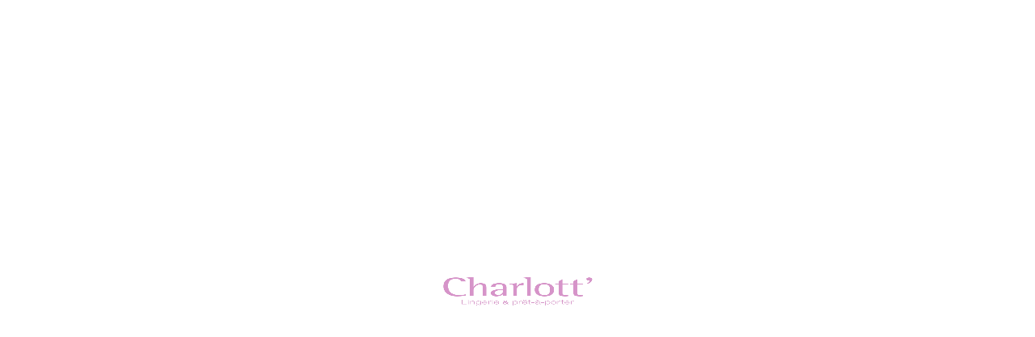

--- FILE ---
content_type: text/html; charset=UTF-8
request_url: https://trouvez-votre-conseillere.charlott.fr/region/janze/
body_size: 50812
content:
<!DOCTYPE html><html lang="fr-FR"><head><script data-no-optimize="1">var litespeed_docref=sessionStorage.getItem("litespeed_docref");litespeed_docref&&(Object.defineProperty(document,"referrer",{get:function(){return litespeed_docref}}),sessionStorage.removeItem("litespeed_docref"));</script> <meta charset="UTF-8" /><meta name="viewport" content="width=device-width, initial-scale=1.0" /><link rel="pingback" href="https://trouvez-votre-conseillere.charlott.fr/xmlrpc.php"><link rel="preload" as="font" href="https://trouvez-votre-conseillere.charlott.fr/wp-content/themes/my-listing/assets/fonts/GlacialIndifference/Regular.otf" crossorigin><link rel="preload" as="font" href="https://trouvez-votre-conseillere.charlott.fr/wp-content/themes/my-listing/assets/fonts/GlacialIndifference/Bold.otf" crossorigin><link rel="preload" as="font" href="https://trouvez-votre-conseillere.charlott.fr/wp-content/themes/my-listing/assets/fonts/GlacialIndifference/Italic.otf" crossorigin><meta name='robots' content='index, follow, max-image-preview:large, max-snippet:-1, max-video-preview:-1' /> <script data-cfasync="false" data-pagespeed-no-defer>var gtm4wp_datalayer_name = "dataLayer";
	var dataLayer = dataLayer || [];</script> <title>Archives des JANZE - Charlott&#039;</title><link rel="canonical" href="https://trouvez-votre-conseillere.charlott.fr/region/janze/" /><meta property="og:locale" content="fr_FR" /><meta property="og:type" content="article" /><meta property="og:title" content="Archives des JANZE - Charlott&#039;" /><meta property="og:url" content="https://trouvez-votre-conseillere.charlott.fr/region/janze/" /><meta property="og:site_name" content="Charlott&#039;" /><meta name="twitter:card" content="summary_large_image" /> <script type="application/ld+json" class="yoast-schema-graph">{"@context":"https://schema.org","@graph":[{"@type":"CollectionPage","@id":"https://trouvez-votre-conseillere.charlott.fr/region/janze/","url":"https://trouvez-votre-conseillere.charlott.fr/region/janze/","name":"Archives des JANZE - Charlott&#039;","isPartOf":{"@id":"https://trouvez-votre-conseillere.charlott.fr/#website"},"breadcrumb":{"@id":"https://trouvez-votre-conseillere.charlott.fr/region/janze/#breadcrumb"},"inLanguage":"fr-FR"},{"@type":"BreadcrumbList","@id":"https://trouvez-votre-conseillere.charlott.fr/region/janze/#breadcrumb","itemListElement":[{"@type":"ListItem","position":1,"name":"Accueil","item":"https://trouvez-votre-conseillere.charlott.fr/"},{"@type":"ListItem","position":2,"name":"JANZE"}]},{"@type":"WebSite","@id":"https://trouvez-votre-conseillere.charlott.fr/#website","url":"https://trouvez-votre-conseillere.charlott.fr/","name":"Charlott&#039;","description":"Vente à Domicile de Lingerie et Prêt-à-porter","potentialAction":[{"@type":"SearchAction","target":{"@type":"EntryPoint","urlTemplate":"https://trouvez-votre-conseillere.charlott.fr/?s={search_term_string}"},"query-input":"required name=search_term_string"}],"inLanguage":"fr-FR"}]}</script> <link rel='dns-prefetch' href='//maps.googleapis.com' /><link rel='dns-prefetch' href='//cdnjs.cloudflare.com' /><link rel='dns-prefetch' href='//fonts.googleapis.com' /><link rel="alternate" type="application/rss+xml" title="Charlott&#039; &raquo; Flux" href="https://trouvez-votre-conseillere.charlott.fr/feed/" /><link rel="alternate" type="application/rss+xml" title="Charlott&#039; &raquo; Flux des commentaires" href="https://trouvez-votre-conseillere.charlott.fr/comments/feed/" /><link rel="alternate" type="application/rss+xml" title="Flux pour Charlott&#039; &raquo; JANZE Region" href="https://trouvez-votre-conseillere.charlott.fr/region/janze/feed/" /><link data-optimized="2" rel="stylesheet" href="https://trouvez-votre-conseillere.charlott.fr/wp-content/litespeed/css/c6725390f0b0296e4b633b0de4b89ff0.css?ver=af3cd" /><link rel='preload stylesheet' as='style' onload="this.onload=null;this.rel='stylesheet'" id='wp-block-library-css' href='https://trouvez-votre-conseillere.charlott.fr/wp-includes/css/dist/block-library/style.min.css' type='text/css' media='all' /><style id='classic-theme-styles-inline-css' type='text/css'>/*! This file is auto-generated */
.wp-block-button__link{color:#fff;background-color:#32373c;border-radius:9999px;box-shadow:none;text-decoration:none;padding:calc(.667em + 2px) calc(1.333em + 2px);font-size:1.125em}.wp-block-file__button{background:#32373c;color:#fff;text-decoration:none}</style><style id='global-styles-inline-css' type='text/css'>body{--wp--preset--color--black: #000000;--wp--preset--color--cyan-bluish-gray: #abb8c3;--wp--preset--color--white: #ffffff;--wp--preset--color--pale-pink: #f78da7;--wp--preset--color--vivid-red: #cf2e2e;--wp--preset--color--luminous-vivid-orange: #ff6900;--wp--preset--color--luminous-vivid-amber: #fcb900;--wp--preset--color--light-green-cyan: #7bdcb5;--wp--preset--color--vivid-green-cyan: #00d084;--wp--preset--color--pale-cyan-blue: #8ed1fc;--wp--preset--color--vivid-cyan-blue: #0693e3;--wp--preset--color--vivid-purple: #9b51e0;--wp--preset--gradient--vivid-cyan-blue-to-vivid-purple: linear-gradient(135deg,rgba(6,147,227,1) 0%,rgb(155,81,224) 100%);--wp--preset--gradient--light-green-cyan-to-vivid-green-cyan: linear-gradient(135deg,rgb(122,220,180) 0%,rgb(0,208,130) 100%);--wp--preset--gradient--luminous-vivid-amber-to-luminous-vivid-orange: linear-gradient(135deg,rgba(252,185,0,1) 0%,rgba(255,105,0,1) 100%);--wp--preset--gradient--luminous-vivid-orange-to-vivid-red: linear-gradient(135deg,rgba(255,105,0,1) 0%,rgb(207,46,46) 100%);--wp--preset--gradient--very-light-gray-to-cyan-bluish-gray: linear-gradient(135deg,rgb(238,238,238) 0%,rgb(169,184,195) 100%);--wp--preset--gradient--cool-to-warm-spectrum: linear-gradient(135deg,rgb(74,234,220) 0%,rgb(151,120,209) 20%,rgb(207,42,186) 40%,rgb(238,44,130) 60%,rgb(251,105,98) 80%,rgb(254,248,76) 100%);--wp--preset--gradient--blush-light-purple: linear-gradient(135deg,rgb(255,206,236) 0%,rgb(152,150,240) 100%);--wp--preset--gradient--blush-bordeaux: linear-gradient(135deg,rgb(254,205,165) 0%,rgb(254,45,45) 50%,rgb(107,0,62) 100%);--wp--preset--gradient--luminous-dusk: linear-gradient(135deg,rgb(255,203,112) 0%,rgb(199,81,192) 50%,rgb(65,88,208) 100%);--wp--preset--gradient--pale-ocean: linear-gradient(135deg,rgb(255,245,203) 0%,rgb(182,227,212) 50%,rgb(51,167,181) 100%);--wp--preset--gradient--electric-grass: linear-gradient(135deg,rgb(202,248,128) 0%,rgb(113,206,126) 100%);--wp--preset--gradient--midnight: linear-gradient(135deg,rgb(2,3,129) 0%,rgb(40,116,252) 100%);--wp--preset--font-size--small: 13px;--wp--preset--font-size--medium: 20px;--wp--preset--font-size--large: 36px;--wp--preset--font-size--x-large: 42px;--wp--preset--spacing--20: 0.44rem;--wp--preset--spacing--30: 0.67rem;--wp--preset--spacing--40: 1rem;--wp--preset--spacing--50: 1.5rem;--wp--preset--spacing--60: 2.25rem;--wp--preset--spacing--70: 3.38rem;--wp--preset--spacing--80: 5.06rem;--wp--preset--shadow--natural: 6px 6px 9px rgba(0, 0, 0, 0.2);--wp--preset--shadow--deep: 12px 12px 50px rgba(0, 0, 0, 0.4);--wp--preset--shadow--sharp: 6px 6px 0px rgba(0, 0, 0, 0.2);--wp--preset--shadow--outlined: 6px 6px 0px -3px rgba(255, 255, 255, 1), 6px 6px rgba(0, 0, 0, 1);--wp--preset--shadow--crisp: 6px 6px 0px rgba(0, 0, 0, 1);}:where(.is-layout-flex){gap: 0.5em;}:where(.is-layout-grid){gap: 0.5em;}body .is-layout-flow > .alignleft{float: left;margin-inline-start: 0;margin-inline-end: 2em;}body .is-layout-flow > .alignright{float: right;margin-inline-start: 2em;margin-inline-end: 0;}body .is-layout-flow > .aligncenter{margin-left: auto !important;margin-right: auto !important;}body .is-layout-constrained > .alignleft{float: left;margin-inline-start: 0;margin-inline-end: 2em;}body .is-layout-constrained > .alignright{float: right;margin-inline-start: 2em;margin-inline-end: 0;}body .is-layout-constrained > .aligncenter{margin-left: auto !important;margin-right: auto !important;}body .is-layout-constrained > :where(:not(.alignleft):not(.alignright):not(.alignfull)){max-width: var(--wp--style--global--content-size);margin-left: auto !important;margin-right: auto !important;}body .is-layout-constrained > .alignwide{max-width: var(--wp--style--global--wide-size);}body .is-layout-flex{display: flex;}body .is-layout-flex{flex-wrap: wrap;align-items: center;}body .is-layout-flex > *{margin: 0;}body .is-layout-grid{display: grid;}body .is-layout-grid > *{margin: 0;}:where(.wp-block-columns.is-layout-flex){gap: 2em;}:where(.wp-block-columns.is-layout-grid){gap: 2em;}:where(.wp-block-post-template.is-layout-flex){gap: 1.25em;}:where(.wp-block-post-template.is-layout-grid){gap: 1.25em;}.has-black-color{color: var(--wp--preset--color--black) !important;}.has-cyan-bluish-gray-color{color: var(--wp--preset--color--cyan-bluish-gray) !important;}.has-white-color{color: var(--wp--preset--color--white) !important;}.has-pale-pink-color{color: var(--wp--preset--color--pale-pink) !important;}.has-vivid-red-color{color: var(--wp--preset--color--vivid-red) !important;}.has-luminous-vivid-orange-color{color: var(--wp--preset--color--luminous-vivid-orange) !important;}.has-luminous-vivid-amber-color{color: var(--wp--preset--color--luminous-vivid-amber) !important;}.has-light-green-cyan-color{color: var(--wp--preset--color--light-green-cyan) !important;}.has-vivid-green-cyan-color{color: var(--wp--preset--color--vivid-green-cyan) !important;}.has-pale-cyan-blue-color{color: var(--wp--preset--color--pale-cyan-blue) !important;}.has-vivid-cyan-blue-color{color: var(--wp--preset--color--vivid-cyan-blue) !important;}.has-vivid-purple-color{color: var(--wp--preset--color--vivid-purple) !important;}.has-black-background-color{background-color: var(--wp--preset--color--black) !important;}.has-cyan-bluish-gray-background-color{background-color: var(--wp--preset--color--cyan-bluish-gray) !important;}.has-white-background-color{background-color: var(--wp--preset--color--white) !important;}.has-pale-pink-background-color{background-color: var(--wp--preset--color--pale-pink) !important;}.has-vivid-red-background-color{background-color: var(--wp--preset--color--vivid-red) !important;}.has-luminous-vivid-orange-background-color{background-color: var(--wp--preset--color--luminous-vivid-orange) !important;}.has-luminous-vivid-amber-background-color{background-color: var(--wp--preset--color--luminous-vivid-amber) !important;}.has-light-green-cyan-background-color{background-color: var(--wp--preset--color--light-green-cyan) !important;}.has-vivid-green-cyan-background-color{background-color: var(--wp--preset--color--vivid-green-cyan) !important;}.has-pale-cyan-blue-background-color{background-color: var(--wp--preset--color--pale-cyan-blue) !important;}.has-vivid-cyan-blue-background-color{background-color: var(--wp--preset--color--vivid-cyan-blue) !important;}.has-vivid-purple-background-color{background-color: var(--wp--preset--color--vivid-purple) !important;}.has-black-border-color{border-color: var(--wp--preset--color--black) !important;}.has-cyan-bluish-gray-border-color{border-color: var(--wp--preset--color--cyan-bluish-gray) !important;}.has-white-border-color{border-color: var(--wp--preset--color--white) !important;}.has-pale-pink-border-color{border-color: var(--wp--preset--color--pale-pink) !important;}.has-vivid-red-border-color{border-color: var(--wp--preset--color--vivid-red) !important;}.has-luminous-vivid-orange-border-color{border-color: var(--wp--preset--color--luminous-vivid-orange) !important;}.has-luminous-vivid-amber-border-color{border-color: var(--wp--preset--color--luminous-vivid-amber) !important;}.has-light-green-cyan-border-color{border-color: var(--wp--preset--color--light-green-cyan) !important;}.has-vivid-green-cyan-border-color{border-color: var(--wp--preset--color--vivid-green-cyan) !important;}.has-pale-cyan-blue-border-color{border-color: var(--wp--preset--color--pale-cyan-blue) !important;}.has-vivid-cyan-blue-border-color{border-color: var(--wp--preset--color--vivid-cyan-blue) !important;}.has-vivid-purple-border-color{border-color: var(--wp--preset--color--vivid-purple) !important;}.has-vivid-cyan-blue-to-vivid-purple-gradient-background{background: var(--wp--preset--gradient--vivid-cyan-blue-to-vivid-purple) !important;}.has-light-green-cyan-to-vivid-green-cyan-gradient-background{background: var(--wp--preset--gradient--light-green-cyan-to-vivid-green-cyan) !important;}.has-luminous-vivid-amber-to-luminous-vivid-orange-gradient-background{background: var(--wp--preset--gradient--luminous-vivid-amber-to-luminous-vivid-orange) !important;}.has-luminous-vivid-orange-to-vivid-red-gradient-background{background: var(--wp--preset--gradient--luminous-vivid-orange-to-vivid-red) !important;}.has-very-light-gray-to-cyan-bluish-gray-gradient-background{background: var(--wp--preset--gradient--very-light-gray-to-cyan-bluish-gray) !important;}.has-cool-to-warm-spectrum-gradient-background{background: var(--wp--preset--gradient--cool-to-warm-spectrum) !important;}.has-blush-light-purple-gradient-background{background: var(--wp--preset--gradient--blush-light-purple) !important;}.has-blush-bordeaux-gradient-background{background: var(--wp--preset--gradient--blush-bordeaux) !important;}.has-luminous-dusk-gradient-background{background: var(--wp--preset--gradient--luminous-dusk) !important;}.has-pale-ocean-gradient-background{background: var(--wp--preset--gradient--pale-ocean) !important;}.has-electric-grass-gradient-background{background: var(--wp--preset--gradient--electric-grass) !important;}.has-midnight-gradient-background{background: var(--wp--preset--gradient--midnight) !important;}.has-small-font-size{font-size: var(--wp--preset--font-size--small) !important;}.has-medium-font-size{font-size: var(--wp--preset--font-size--medium) !important;}.has-large-font-size{font-size: var(--wp--preset--font-size--large) !important;}.has-x-large-font-size{font-size: var(--wp--preset--font-size--x-large) !important;}
.wp-block-navigation a:where(:not(.wp-element-button)){color: inherit;}
:where(.wp-block-post-template.is-layout-flex){gap: 1.25em;}:where(.wp-block-post-template.is-layout-grid){gap: 1.25em;}
:where(.wp-block-columns.is-layout-flex){gap: 2em;}:where(.wp-block-columns.is-layout-grid){gap: 2em;}
.wp-block-pullquote{font-size: 1.5em;line-height: 1.6;}</style><style id='woocommerce-inline-inline-css' type='text/css'>.woocommerce form .form-row .required { visibility: visible; }</style><style id='theme-styles-default-inline-css' type='text/css'>:root{}</style><link rel="preconnect" href="https://fonts.gstatic.com/" crossorigin><script type="litespeed/javascript" data-src='https://trouvez-votre-conseillere.charlott.fr/wp-includes/js/jquery/jquery.min.js' id='jquery-core-js'></script> <link rel="https://api.w.org/" href="https://trouvez-votre-conseillere.charlott.fr/wp-json/" /><link rel="EditURI" type="application/rsd+xml" title="RSD" href="https://trouvez-votre-conseillere.charlott.fr/xmlrpc.php?rsd" /><meta name="generator" content="WordPress 6.3.7" /><meta name="generator" content="WooCommerce 7.6.0" /> <script data-cfasync="false" data-pagespeed-no-defer type="text/javascript">var dataLayer_content = {"pagePostType":"job_listing","pagePostType2":"tax-job_listing","pageCategory":[]};
	dataLayer.push( dataLayer_content );</script> <script data-cfasync="false">(function(w,d,s,l,i){w[l]=w[l]||[];w[l].push({'gtm.start':
new Date().getTime(),event:'gtm.js'});var f=d.getElementsByTagName(s)[0],
j=d.createElement(s),dl=l!='dataLayer'?'&l='+l:'';j.async=true;j.src=
'//www.googletagmanager.com/gtm.'+'js?id='+i+dl;f.parentNode.insertBefore(j,f);
})(window,document,'script','dataLayer','GTM-WC34N7H');</script> 
<script type="litespeed/javascript">var MyListing={"Helpers":{},"Handlers":{},"MapConfig":{"ClusterSize":35,"AccessToken":"AIzaSyDqbte5UUSSvViGsXtbDrwXbqbRCmKU3cI","Language":"default","TypeRestrictions":"geocode","CountryRestrictions":[],"CustomSkins":{}}}</script><script type="litespeed/javascript">var CASE27={"ajax_url":"https:\/\/trouvez-votre-conseillere.charlott.fr\/wp-admin\/admin-ajax.php","login_url":"","register_url":"?register","mylisting_ajax_url":"\/?mylisting-ajax=1","env":"production","ajax_nonce":"2eac689f1c","l10n":{"selectOption":"Select an option","errorLoading":"The results could not be loaded.","removeAllItems":"Remove all items","loadingMore":"Loading more results\u2026","noResults":"No results found","searching":"Searching\u2026","datepicker":{"format":"DD MMMM, YY","timeFormat":"h:mm A","dateTimeFormat":"DD MMMM, YY, h:mm A","timePicker24Hour":!1,"firstDay":1,"applyLabel":"Apply","cancelLabel":"Cancel","customRangeLabel":"Custom Range","daysOfWeek":["Su","Mo","Tu","We","Th","Fr","Sa"],"monthNames":["January","February","March","April","May","June","July","August","September","October","November","December"]},"irreversible_action":"This is an irreversible action. Proceed anyway?","delete_listing_confirm":"Are you sure you want to delete this listing?","copied_to_clipboard":"Copied!","nearby_listings_location_required":"Enter a location to find nearby listings.","nearby_listings_retrieving_location":"Retrieving location...","nearby_listings_searching":"Recherche de conseill\u00e8res \u00e0 proximit\u00e9...","geolocation_failed":"Vous devez activer la localisation pour utiliser cette fonctionnalit\u00e9.","something_went_wrong":"Something went wrong.","all_in_category":"All in \"%s\"","invalid_file_type":"Invalid file type. Accepted types:","file_limit_exceeded":"You have exceeded the file upload limit (%d).","file_size_limit":"This attachement (%s) exceeds upload size limit (%d)."},"woocommerce":[],"map_provider":"google-maps","google_btn_local":"fr_FR","js_field_html_img":"<div class=\"uploaded-file uploaded-image review-gallery-image job-manager-uploaded-file\">\t<span class=\"uploaded-file-preview\">\t\t\t\t\t<span class=\"job-manager-uploaded-file-preview\">\t\t\t\t<img alt=\"Uploaded file\" src=\"\">\t\t\t<\/span>\t\t\t\t<a href=\"#\" class=\"remove-uploaded-file review-gallery-image-remove job-manager-remove-uploaded-file\"><i class=\"mi delete\"><\/i><\/a>\t<\/span>\t<input type=\"hidden\" class=\"input-text\" name=\"\" value=\"b64:\"><\/div>","js_field_html":"<div class=\"uploaded-file  review-gallery-image job-manager-uploaded-file\">\t<span class=\"uploaded-file-preview\">\t\t\t\t\t<span class=\"job-manager-uploaded-file-name\">\t\t\t\t<i class=\"mi insert_drive_file uploaded-file-icon\"><\/i>\t\t\t\t<code><\/code>\t\t\t<\/span>\t\t\t\t<a href=\"#\" class=\"remove-uploaded-file review-gallery-image-remove job-manager-remove-uploaded-file\"><i class=\"mi delete\"><\/i><\/a>\t<\/span>\t<input type=\"hidden\" class=\"input-text\" name=\"\" value=\"b64:\"><\/div>"}</script> <noscript><style>.woocommerce-product-gallery{ opacity: 1 !important; }</style></noscript><meta name="generator" content="Elementor 3.12.2; features: e_dom_optimization, e_optimized_assets_loading, e_optimized_css_loading, a11y_improvements, additional_custom_breakpoints; settings: css_print_method-external, google_font-enabled, font_display-swap"><style type="text/css">.recentcomments a{display:inline !important;padding:0 !important;margin:0 !important;}</style><script type="litespeed/javascript">var RecaptchaOptions={lang:'fr'}</script><link rel="icon" href="https://trouvez-votre-conseillere.charlott.fr/wp-content/uploads/2023/04/cropped-logo-2022-32x32.png" sizes="32x32" /><link rel="icon" href="https://trouvez-votre-conseillere.charlott.fr/wp-content/uploads/2023/04/cropped-logo-2022-192x192.png" sizes="192x192" /><link rel="apple-touch-icon" href="https://trouvez-votre-conseillere.charlott.fr/wp-content/uploads/2023/04/cropped-logo-2022-180x180.png" /><meta name="msapplication-TileImage" content="https://trouvez-votre-conseillere.charlott.fr/wp-content/uploads/2023/04/cropped-logo-2022-270x270.png" /><style type="text/css" id="wp-custom-css">/*Tagline length*/
@media only screen and (min-width: 1200px) {
	#c27-single-listing .listing-main-info > div.col-md-6:nth-child(1) {
		width: 100% !important;
		bottom: -60px !important;
	}
}

body.job_listing-template-default.single.single-job_listing .wordpress-gdpr-popup {
	display: none !important;
}

/*Single listing*/
.single-job_listing .similar-listings .listing-preview .listing-details,
.single-job_listing .similar-listings .listing-preview .item-preview{
	display:none;
}

/*Interlignage texte SEO*/
#search-form > div > div.light-forms.filter-wrapper > div:nth-child(3) > h3 {
	line-height: 22px;
	/*text-align:justify !important;*/
}

/*Bandeau générique*/
a.item.photoswipe-item {
	background-image: url(https://trouvez-votre-conseillere.charlott.fr/wp-content/uploads/2023/05/nb-scaled_min.jpg) !important;
}

/*DISPLAY FILTER*/
.form-group.explore-filter.heading-ui {
	margin-bottom: 25px!important;
}

@media only screen and (min-width: 1200px) {
.displayFilter {
	float:right;
	text-decoration: underline !important;
	background-image:url("../wp-content/uploads/2023/05/fleche-vers-le-bas.png");
	background-repeat: no-repeat;
  margin-right: -15px;
  background-size: contain;
  height: 20px;
  width: 20px;
}

.rotated {
	transform: rotate(180deg);
}

.hiddenSidebar {
	transform: translateX(-365px);
}

#c27-explore-listings .finder-map,
.fc-one-column,
.rotated {
		transition: all .2s cubic-bezier(1,0,0,.99) !important;
}

#c27-explore-listings .finder-map.biggerMap {
    width: calc(100% - 490px)!important;
}
}

@media only screen and (max-width: 1200px) {
.displayFilter {
	display: none;
}
}

#wpcf7-f15-p2226-o1 > form > p:nth-child(7) {
	margin: 30px 0px !important
}

/*Custom quick actions*/
#qa-e52bbe a:first-child,
.profile-menu #listing_tab_contacter_toggle {
	display:none;
}

#listing_tab_contacter_toggle {
	background: #9E007E;
	color: white;
}

#listing_tab_contacter_toggle:hover {
	background: #a8198b;
	color: white;
}

.listingURL:hover {
	color: #9E007E !important;
}

@media only screen and (max-width: 768px) {
#c27-single-listing > div.container.qla-container {
	margin-left: 3px;
}
}

/*Personnalisation header*/
header .user-area,
header .quick-search-instance,
header #user-cart-menu {
	display:none !important;
}

#stratum-menu-item-273 *,
#search-form > div > div.light-forms.filter-wrapper > div:nth-child(1) > h3,
#search-form > div > div.light-forms.filter-wrapper > div:nth-child(2) > h3 {
	color: #9E007E !important;
}

/*Mega Menu*/
.elementor-image-box-title {
	margin-top: 10px !important;
}

.stratum-sub-mega-menu .elementor-image-box-wrapper:hover a {
	color: #9E007E !important;
}

.elementor-nav-menu li {
    border-bottom: 1px solid #ebebeb !important;
}

/*Personnnalisation Facette de tri*/
#search-form > div > div.light-forms.filter-wrapper > div:nth-child(1) > h3 {	font-size: 20px !important; }

#search-form > div > div.light-forms.filter-wrapper > div:nth-child(2) > h3 {	font-size: 16px !important; }

.lf-item-info * {
	color: white;
}

#finderListings > .results-view.grid .listing-details.actions.c27-footer-section {
	display:none;
}
	
/*Bouton contacter*/
.contactBtn {
	font-weight: bold;
  background: #9E007E;
  color: white;
  padding: 6px 15px;
 	border-radius: 5px;
}

.contactBtn:hover {
	color: white !important;
	background: #A8198B;
}

.listing-details-3 .details-list li span {overflow: initial;}

/*Onglet avis*/
.rating-category-label, .block-type-contact_form .title-style-1 {
	display: none;
}

.block-type-contact_form {
	transform:translate3d(0,0,0) !important;
}

@media (min-width: 992px){
.col-md-push-3 {
    left: 25% !important;
}}

.quick-listing-actions .cts-carousel li:nth-child(1),
.quick-listing-actions .cts-carousel li:nth-child(3),
.map-block-address {
    display:none;
}

body.job_listing-template-default.single.single-job_listing > div {z-index: auto !important;}

a.back-to-top {
	bottom: 100px !important;
}

/*Champs tél. international*/
form > div:nth-child(4),
form > div:nth-child(5) {
	margin-bottom: 15px;
}

.intl-tel-input.allow-dropdown {
	width: 100%;
}

#social-share-modal, 
body.job_listing-template-default.single.single-job_listing .pswp.pswp--supports-fs.pswp--open,
body .modal-dialog
{z-index:999 !important;}


/*Personnalisation footer*/
.social-links {
	display:none !important;
}

.copyright a {
	font-weight: 600;
}

@media only screen and (max-width: 600px) {
	.footer-bottom { 
		margin-bottom: 90px !important;
		padding: 5px;
	}
}

/*Styles Popup*/
.pum p, .pum a , .pum li, .pum td {
	font-weight: 400;
}
.pum td {
	line-height: 26px;
}
.pum * {
	font-size: 16px;
}

/*Personnalisation*/
.header-gallery-carousel .item,
.featured-section.featured-section-gallery {   height: 200px;   }

.quick-listing-actions .cts-carousel li:nth-child(1) a i,
.quick-listing-actions .cts-carousel li:nth-child(1) a span {
   color: white !important;
}

.quick-listing-actions .cts-carousel li:nth-child(1) a {
   background: #9E007E;
}


}

/*Formulaire après envoi*/
.wpcf7-form.sent * {
	display:none !important;
}

.wpcf7-form.sent .wpcf7-response-output {display:block !important;}

/*Recaptcha*/
.wpcf7 > form > p:nth-child(4) {
	margin-bottom: 10px !important;
}
.wpcf7 > form > p:nth-child(7) {
	margin-bottom: 20px !important;
}
.wpcf7 > form > p:nth-child(9) {
	margin-top: 20px !important;
}

.wpcf7 > form > span > span > div {
	margin: 0 auto;
}

.recaptcha .wpcf7-not-valid-tip { 
	text-align:center;
	font-size:0px;
}

.recaptcha .wpcf7-not-valid-tip::after { 
	font-size: 14px;
	content:'Veuillez confirmer le recaptcha.';
}

/*Footer*/
@media only screen and (max-width: 480px) {
	.footer {padding-top: 100px !important;}
}

/*Cookie RGPD*/
.wordpress-gdpr-popup-overlay .wordpress-gdpr-popup-container, .wordpress-gdpr-privacy-settings-popup {
	max-width: 785px !important;
}
.wordpress-gdpr-popup-agree {
	float: none;
}
.wordpress-gdpr-popup-agree.wordpress-gdpr-privacy-settings-popup-services-accept-all.button.btn.button-secondary.theme-btn {
	float: right;
}

#wordpress-gdpr-popup-close,
#wordpress-gdpr-privacy-settings-popup-close {
	display: none;
}

.wordpress-gdpr-popup-privacy-settings-service-category-description a {
    display: inline;
}</style><style type="text/css" id="mylisting-typography"></style></head><body data-rsssl=1 class="archive tax-region term-janze term-90 theme-my-listing woocommerce-no-js my-listing elementor-default elementor-kit-8"><div id="c27-site-wrapper"><div class="loader-bg main-loader site-logo-loader" style="background-color: #ffffff;">
<img data-lazyloaded="1" src="[data-uri]" width="700" height="300" alt="Site logo" data-src="https://trouvez-votre-conseillere.charlott.fr/wp-content/uploads/2023/04/logo-2022_light.png"></div><div data-elementor-type="header" data-elementor-id="293" class="elementor elementor-293 elementor-location-header"><div class="elementor-section-wrap"><section class="elementor-section elementor-top-section elementor-element elementor-element-7eb8e5ac elementor-section-full_width elementor-section-stretched elementor-hidden-mobile elementor-section-height-default elementor-section-height-default" data-id="7eb8e5ac" data-element_type="section" data-settings="{&quot;stretch_section&quot;:&quot;section-stretched&quot;,&quot;background_background&quot;:&quot;classic&quot;}"><div class="elementor-container elementor-column-gap-default"><div class="elementor-column elementor-col-50 elementor-top-column elementor-element elementor-element-f6088f6" data-id="f6088f6" data-element_type="column"><div class="elementor-widget-wrap elementor-element-populated"><div class="elementor-element elementor-element-1436a45a elementor-widget elementor-widget-image" data-id="1436a45a" data-element_type="widget" data-widget_type="image.default"><div class="elementor-widget-container"><style>/*! elementor - v3.12.2 - 23-04-2023 */
.elementor-widget-image{text-align:center}.elementor-widget-image a{display:inline-block}.elementor-widget-image a img[src$=".svg"]{width:48px}.elementor-widget-image img{vertical-align:middle;display:inline-block}</style><a href="/">
<img data-lazyloaded="1" src="[data-uri]" width="180" height="77" data-src="https://trouvez-votre-conseillere.charlott.fr/wp-content/uploads/elementor/thumbs/logo-2022_light-q8z0w93kzeggeiwd1wscspye1vaclys5kogd4503r6.png" title="logo-2022_light" alt="logo-2022_light" loading="lazy" />								</a></div></div></div></div><div class="elementor-column elementor-col-50 elementor-top-column elementor-element elementor-element-4a56017a" data-id="4a56017a" data-element_type="column"><div class="elementor-widget-wrap elementor-element-populated"><div class="elementor-element elementor-element-5694c6af stratum-menu-aligment-center stratum-mega-menu-layout-horizontal stratum-menu-animation-move-up stratum-menu-dropdown-ha-right elementor-widget elementor-widget-stratum-menu-mega-menu" data-id="5694c6af" data-element_type="widget" data-widget_type="stratum-menu-mega-menu.default"><div class="elementor-widget-container"><div class="stratum-mega-menu stratum-mega-menu-full-width stratum-menu-is-collapsable"><div class="stratum-menu-toggle stratum-mega-menu-toggle"><button class="stratum-menu-toggle__button"><span class="stratum-menu-toggle__icon"><i class="icon fas fa-bars"></i></span><span class="stratum-menu-toggle__text">Menu</span></button></div><div class="stratum-menu-container"><div class="stratum-menu-toggle stratum-mega-menu-toggle is-opened"><button class="stratum-menu-toggle__button"><span class="stratum-menu-toggle__icon"><i class="icon fas fa-times"></i></span><span class="stratum-menu-toggle__text">Close</span></button></div><div class="stratum-menu-wrapper"><div class="stratum-menu-items"><ul class="stratum-top-menu stratum-top-mega-menu"><li id="stratum-menu-item-269" class="stratum-menu-item stratum-menu-item-type-custom stratum-menu-item-object-custom stratum-mega-menu-item stratum-menu-item-has-children stratum-menu-item-269"><div class="stratum-menu-item__wrapper"><div class="stratum-menu-item__link-wrapper"><a  href="https://www.charlott.fr/la-marque-charlott/" class="stratum-menu-item__link top-level-link mega-menu-enable"><span class="stratum-menu-text" >Nos engagements</span></a></div><button class="stratum-menu-dropdown"><i class="icon fa fa-angle-down"></i></button></div><div class="stratum-sub-mega-menu stratum-sub-menu stratum-mega-menu-sub-menu" data-template-id="282"><div class="stratum-sub-mega-menu__wrapper"><div data-elementor-type="wp-post" data-elementor-id="282" class="elementor elementor-282"><section class="elementor-section elementor-top-section elementor-element elementor-element-c7626fc elementor-section-boxed elementor-section-height-default elementor-section-height-default" data-id="c7626fc" data-element_type="section" data-settings="{&quot;background_background&quot;:&quot;classic&quot;}"><div class="elementor-container elementor-column-gap-default"><div class="elementor-column elementor-col-50 elementor-top-column elementor-element elementor-element-7f2b8f9" data-id="7f2b8f9" data-element_type="column"><div class="elementor-widget-wrap elementor-element-populated"><div class="elementor-element elementor-element-82e9240 elementor-widget elementor-widget-heading" data-id="82e9240" data-element_type="widget" data-widget_type="heading.default"><div class="elementor-widget-container"><style>/*! elementor - v3.12.2 - 23-04-2023 */
.elementor-heading-title{padding:0;margin:0;line-height:1}.elementor-widget-heading .elementor-heading-title[class*=elementor-size-]>a{color:inherit;font-size:inherit;line-height:inherit}.elementor-widget-heading .elementor-heading-title.elementor-size-small{font-size:15px}.elementor-widget-heading .elementor-heading-title.elementor-size-medium{font-size:19px}.elementor-widget-heading .elementor-heading-title.elementor-size-large{font-size:29px}.elementor-widget-heading .elementor-heading-title.elementor-size-xl{font-size:39px}.elementor-widget-heading .elementor-heading-title.elementor-size-xxl{font-size:59px}</style><h2 class="elementor-heading-title elementor-size-default">Nos engagements</h2></div></div></div></div><div class="elementor-column elementor-col-50 elementor-top-column elementor-element elementor-element-c372f6a" data-id="c372f6a" data-element_type="column"><div class="elementor-widget-wrap elementor-element-populated"><div class="elementor-element elementor-element-59da629 elementor-widget-divider--view-line elementor-widget elementor-widget-divider" data-id="59da629" data-element_type="widget" data-widget_type="divider.default"><div class="elementor-widget-container"><style>/*! elementor - v3.12.2 - 23-04-2023 */
.elementor-widget-divider{--divider-border-style:none;--divider-border-width:1px;--divider-color:#0c0d0e;--divider-icon-size:20px;--divider-element-spacing:10px;--divider-pattern-height:24px;--divider-pattern-size:20px;--divider-pattern-url:none;--divider-pattern-repeat:repeat-x}.elementor-widget-divider .elementor-divider{display:flex}.elementor-widget-divider .elementor-divider__text{font-size:15px;line-height:1;max-width:95%}.elementor-widget-divider .elementor-divider__element{margin:0 var(--divider-element-spacing);flex-shrink:0}.elementor-widget-divider .elementor-icon{font-size:var(--divider-icon-size)}.elementor-widget-divider .elementor-divider-separator{display:flex;margin:0;direction:ltr}.elementor-widget-divider--view-line_icon .elementor-divider-separator,.elementor-widget-divider--view-line_text .elementor-divider-separator{align-items:center}.elementor-widget-divider--view-line_icon .elementor-divider-separator:after,.elementor-widget-divider--view-line_icon .elementor-divider-separator:before,.elementor-widget-divider--view-line_text .elementor-divider-separator:after,.elementor-widget-divider--view-line_text .elementor-divider-separator:before{display:block;content:"";border-bottom:0;flex-grow:1;border-top:var(--divider-border-width) var(--divider-border-style) var(--divider-color)}.elementor-widget-divider--element-align-left .elementor-divider .elementor-divider-separator>.elementor-divider__svg:first-of-type{flex-grow:0;flex-shrink:100}.elementor-widget-divider--element-align-left .elementor-divider-separator:before{content:none}.elementor-widget-divider--element-align-left .elementor-divider__element{margin-left:0}.elementor-widget-divider--element-align-right .elementor-divider .elementor-divider-separator>.elementor-divider__svg:last-of-type{flex-grow:0;flex-shrink:100}.elementor-widget-divider--element-align-right .elementor-divider-separator:after{content:none}.elementor-widget-divider--element-align-right .elementor-divider__element{margin-right:0}.elementor-widget-divider:not(.elementor-widget-divider--view-line_text):not(.elementor-widget-divider--view-line_icon) .elementor-divider-separator{border-top:var(--divider-border-width) var(--divider-border-style) var(--divider-color)}.elementor-widget-divider--separator-type-pattern{--divider-border-style:none}.elementor-widget-divider--separator-type-pattern.elementor-widget-divider--view-line .elementor-divider-separator,.elementor-widget-divider--separator-type-pattern:not(.elementor-widget-divider--view-line) .elementor-divider-separator:after,.elementor-widget-divider--separator-type-pattern:not(.elementor-widget-divider--view-line) .elementor-divider-separator:before,.elementor-widget-divider--separator-type-pattern:not([class*=elementor-widget-divider--view]) .elementor-divider-separator{width:100%;min-height:var(--divider-pattern-height);-webkit-mask-size:var(--divider-pattern-size) 100%;mask-size:var(--divider-pattern-size) 100%;-webkit-mask-repeat:var(--divider-pattern-repeat);mask-repeat:var(--divider-pattern-repeat);background-color:var(--divider-color);-webkit-mask-image:var(--divider-pattern-url);mask-image:var(--divider-pattern-url)}.elementor-widget-divider--no-spacing{--divider-pattern-size:auto}.elementor-widget-divider--bg-round{--divider-pattern-repeat:round}.rtl .elementor-widget-divider .elementor-divider__text{direction:rtl}.e-con-inner>.elementor-widget-divider,.e-con>.elementor-widget-divider{width:var(--container-widget-width,100%);--flex-grow:var(--container-widget-flex-grow)}</style><div class="elementor-divider">
<span class="elementor-divider-separator">
</span></div></div></div></div></div></div></section><section class="elementor-section elementor-top-section elementor-element elementor-element-e21e003 elementor-section-boxed elementor-section-height-default elementor-section-height-default" data-id="e21e003" data-element_type="section" data-settings="{&quot;background_background&quot;:&quot;classic&quot;}"><div class="elementor-container elementor-column-gap-default"><div class="elementor-column elementor-col-25 elementor-top-column elementor-element elementor-element-da32e64" data-id="da32e64" data-element_type="column"><div class="elementor-widget-wrap elementor-element-populated"><div class="elementor-element elementor-element-e0b7159 elementor-position-top elementor-vertical-align-top elementor-widget elementor-widget-image-box" data-id="e0b7159" data-element_type="widget" data-widget_type="image-box.default"><div class="elementor-widget-container"><style>/*! elementor - v3.12.2 - 23-04-2023 */
.elementor-widget-image-box .elementor-image-box-content{width:100%}@media (min-width:768px){.elementor-widget-image-box.elementor-position-left .elementor-image-box-wrapper,.elementor-widget-image-box.elementor-position-right .elementor-image-box-wrapper{display:flex}.elementor-widget-image-box.elementor-position-right .elementor-image-box-wrapper{text-align:right;flex-direction:row-reverse}.elementor-widget-image-box.elementor-position-left .elementor-image-box-wrapper{text-align:left;flex-direction:row}.elementor-widget-image-box.elementor-position-top .elementor-image-box-img{margin:auto}.elementor-widget-image-box.elementor-vertical-align-top .elementor-image-box-wrapper{align-items:flex-start}.elementor-widget-image-box.elementor-vertical-align-middle .elementor-image-box-wrapper{align-items:center}.elementor-widget-image-box.elementor-vertical-align-bottom .elementor-image-box-wrapper{align-items:flex-end}}@media (max-width:767px){.elementor-widget-image-box .elementor-image-box-img{margin-left:auto!important;margin-right:auto!important;margin-bottom:15px}}.elementor-widget-image-box .elementor-image-box-img{display:inline-block}.elementor-widget-image-box .elementor-image-box-title a{color:inherit}.elementor-widget-image-box .elementor-image-box-wrapper{text-align:center}.elementor-widget-image-box .elementor-image-box-description{margin:0}</style><div class="elementor-image-box-wrapper"><figure class="elementor-image-box-img"><a href="https://www.charlott.fr/nos-engagements/" target="_blank"><img data-lazyloaded="1" src="[data-uri]" width="500" height="188" data-src="https://www.charlott.fr/wp-content/uploads/2023/08/miniature_menu_page-nos-engagements_charlott-lingerie-pret-a-porter_500x188px.png" title="" alt="" loading="lazy" /></a></figure><div class="elementor-image-box-content"><h3 class="elementor-image-box-title"><a href="https://www.charlott.fr/nos-engagements/" target="_blank">Nos engagements</a></h3></div></div></div></div></div></div><div class="elementor-column elementor-col-25 elementor-top-column elementor-element elementor-element-8860825" data-id="8860825" data-element_type="column"><div class="elementor-widget-wrap elementor-element-populated"><div class="elementor-element elementor-element-561ec4b elementor-position-top elementor-vertical-align-top elementor-widget elementor-widget-image-box" data-id="561ec4b" data-element_type="widget" data-widget_type="image-box.default"><div class="elementor-widget-container"><div class="elementor-image-box-wrapper"><figure class="elementor-image-box-img"><a href="https://www.charlott.fr/la-marque-charlott/" target="_blank"><img data-lazyloaded="1" src="[data-uri]" width="500" height="188" data-src="https://www.charlott.fr/wp-content/uploads/2022/05/image-menu-confection-style-charlott-collections.jpg" title="" alt="" loading="lazy" /></a></figure><div class="elementor-image-box-content"><h3 class="elementor-image-box-title"><a href="https://www.charlott.fr/la-marque-charlott/" target="_blank">Nos valeurs</a></h3></div></div></div></div></div></div><div class="elementor-column elementor-col-25 elementor-top-column elementor-element elementor-element-0fbc35a" data-id="0fbc35a" data-element_type="column"><div class="elementor-widget-wrap elementor-element-populated"><div class="elementor-element elementor-element-158df3a elementor-position-top elementor-vertical-align-top elementor-widget elementor-widget-image-box" data-id="158df3a" data-element_type="widget" data-widget_type="image-box.default"><div class="elementor-widget-container"><div class="elementor-image-box-wrapper"><figure class="elementor-image-box-img"><a href="https://www.charlott.fr/l-histoire-charlott/" target="_blank"><img data-lazyloaded="1" src="[data-uri]" width="300" height="113" data-src="https://www.charlott.fr/wp-content/uploads/2023/07/image_menu-miniature_lhistoire-de-charlott-300x113-1.jpg" title="" alt="" loading="lazy" /></a></figure><div class="elementor-image-box-content"><h3 class="elementor-image-box-title"><a href="https://www.charlott.fr/l-histoire-charlott/" target="_blank">L'histoire de Charlott'</a></h3></div></div></div></div></div></div><div class="elementor-column elementor-col-25 elementor-top-column elementor-element elementor-element-8ba7115" data-id="8ba7115" data-element_type="column"><div class="elementor-widget-wrap"></div></div></div></section></div></div></div></li><li id="stratum-menu-item-270" class="stratum-menu-item stratum-menu-item-type-custom stratum-menu-item-object-custom stratum-mega-menu-item stratum-menu-item-has-children stratum-menu-item-270"><div class="stratum-menu-item__wrapper"><div class="stratum-menu-item__link-wrapper"><a  href="https://www.charlott.fr/dressing/collections/" class="stratum-menu-item__link top-level-link mega-menu-enable"><span class="stratum-menu-text" >Collections</span></a></div><button class="stratum-menu-dropdown"><i class="icon fa fa-angle-down"></i></button></div><div class="stratum-sub-mega-menu stratum-sub-menu stratum-mega-menu-sub-menu" data-template-id="327"><div class="stratum-sub-mega-menu__wrapper"><div data-elementor-type="wp-post" data-elementor-id="327" class="elementor elementor-327"><section class="elementor-section elementor-top-section elementor-element elementor-element-55751f2e elementor-section-boxed elementor-section-height-default elementor-section-height-default" data-id="55751f2e" data-element_type="section" data-settings="{&quot;background_background&quot;:&quot;classic&quot;}"><div class="elementor-container elementor-column-gap-default"><div class="elementor-column elementor-col-50 elementor-top-column elementor-element elementor-element-652a0b52" data-id="652a0b52" data-element_type="column"><div class="elementor-widget-wrap elementor-element-populated"><div class="elementor-element elementor-element-31cba4a7 elementor-widget elementor-widget-heading" data-id="31cba4a7" data-element_type="widget" data-widget_type="heading.default"><div class="elementor-widget-container"><h2 class="elementor-heading-title elementor-size-default">Collections</h2></div></div></div></div><div class="elementor-column elementor-col-50 elementor-top-column elementor-element elementor-element-a3338cc" data-id="a3338cc" data-element_type="column"><div class="elementor-widget-wrap elementor-element-populated"><div class="elementor-element elementor-element-3a9ecaa9 elementor-widget-divider--view-line elementor-widget elementor-widget-divider" data-id="3a9ecaa9" data-element_type="widget" data-widget_type="divider.default"><div class="elementor-widget-container"><div class="elementor-divider">
<span class="elementor-divider-separator">
</span></div></div></div></div></div></div></section><section class="elementor-section elementor-top-section elementor-element elementor-element-5ae3c92c elementor-section-boxed elementor-section-height-default elementor-section-height-default" data-id="5ae3c92c" data-element_type="section" data-settings="{&quot;background_background&quot;:&quot;classic&quot;}"><div class="elementor-container elementor-column-gap-default"><div class="elementor-column elementor-col-25 elementor-top-column elementor-element elementor-element-137ca7d0" data-id="137ca7d0" data-element_type="column"><div class="elementor-widget-wrap elementor-element-populated"><div class="elementor-element elementor-element-cf68b2e elementor-position-top elementor-vertical-align-top elementor-widget elementor-widget-image-box" data-id="cf68b2e" data-element_type="widget" data-widget_type="image-box.default"><div class="elementor-widget-container"><div class="elementor-image-box-wrapper"><figure class="elementor-image-box-img"><a href="https://www.charlott.fr/dressing/lookbooks/107/" target="_blank"><img data-lazyloaded="1" src="[data-uri]" width="500" height="188" data-src="https://trouvez-votre-conseillere.charlott.fr/wp-content/uploads/2023/05/image_miniature_menu_charlott-fr.jpg" class="attachment-full size-full wp-image-6505" alt="" /></a></figure><div class="elementor-image-box-content"><h3 class="elementor-image-box-title"><a href="https://www.charlott.fr/dressing/lookbooks/107/" target="_blank">Lingerie Automne-Hiver 2024 🍂</a></h3></div></div></div></div><div class="elementor-element elementor-element-6c07348 elementor-position-top elementor-vertical-align-top elementor-widget elementor-widget-image-box" data-id="6c07348" data-element_type="widget" data-widget_type="image-box.default"><div class="elementor-widget-container"><div class="elementor-image-box-wrapper"><figure class="elementor-image-box-img"><a href="https://www.charlott.fr/dressing/lookbooks/108/" target="_blank"><img data-lazyloaded="1" src="[data-uri]" width="500" height="188" data-src="https://trouvez-votre-conseillere.charlott.fr/wp-content/uploads/2023/05/image_menu_miniature_collection-ete-PAP-20244.jpg" class="attachment-full size-full wp-image-6183" alt="" /></a></figure><div class="elementor-image-box-content"><h3 class="elementor-image-box-title"><a href="https://www.charlott.fr/dressing/lookbooks/108/" target="_blank">Collection PAP été 24 🌸</a></h3></div></div></div></div><div class="elementor-element elementor-element-182493d2 elementor-position-top elementor-vertical-align-top elementor-widget elementor-widget-image-box" data-id="182493d2" data-element_type="widget" data-widget_type="image-box.default"><div class="elementor-widget-container"><div class="elementor-image-box-wrapper"><figure class="elementor-image-box-img"><a href="https://www.charlott.fr/dressing/search/lookbook-segment%5B0%5D=91&#038;empty=true/" target="_blank"><img data-lazyloaded="1" src="[data-uri]" width="500" height="188" data-src="https://www.charlott.fr/wp-content/uploads/2023/03/outlet.jpg" title="" alt="" loading="lazy" /></a></figure><div class="elementor-image-box-content"><h3 class="elementor-image-box-title"><a href="https://www.charlott.fr/dressing/search/lookbook-segment%5B0%5D=91&#038;empty=true/" target="_blank">OUTLET 🛍️</a></h3></div></div></div></div></div></div><div class="elementor-column elementor-col-25 elementor-top-column elementor-element elementor-element-5dd2cfc0" data-id="5dd2cfc0" data-element_type="column"><div class="elementor-widget-wrap elementor-element-populated"><div class="elementor-element elementor-element-cb4dc3c elementor-position-top elementor-vertical-align-top elementor-widget elementor-widget-image-box" data-id="cb4dc3c" data-element_type="widget" data-widget_type="image-box.default"><div class="elementor-widget-container"><div class="elementor-image-box-wrapper"><figure class="elementor-image-box-img"><a href="https://www.charlott.fr/dressing/search/lookbook-segment%5B0%5D=114&#038;empty=true" target="_blank"><img data-lazyloaded="1" src="[data-uri]" width="500" height="188" data-src="https://trouvez-votre-conseillere.charlott.fr/wp-content/uploads/2023/05/image_menu_miniature_collection-ete-PAP-20244-1.jpg" class="attachment-full size-full wp-image-6507" alt="" /></a></figure><div class="elementor-image-box-content"><h3 class="elementor-image-box-title"><a href="https://www.charlott.fr/dressing/search/lookbook-segment%5B0%5D=114&#038;empty=true" target="_blank">Douceurs d'automne -20% 🍁</a></h3></div></div></div></div><div class="elementor-element elementor-element-066f0ca elementor-position-top elementor-vertical-align-top elementor-widget elementor-widget-image-box" data-id="066f0ca" data-element_type="widget" data-widget_type="image-box.default"><div class="elementor-widget-container"><div class="elementor-image-box-wrapper"><figure class="elementor-image-box-img"><a href="https://www.charlott.fr/dressing/lookbooks/105/" target="_blank"><img data-lazyloaded="1" src="[data-uri]" width="500" height="188" data-src="https://www.charlott.fr/wp-content/uploads/2024/02/menu_miniature_pantalon-cargo-legende_charlott-fr.jpg" title="" alt="" loading="lazy" /></a></figure><div class="elementor-image-box-content"><h3 class="elementor-image-box-title"><a href="https://www.charlott.fr/dressing/lookbooks/105/" target="_blank">Pantalon Cargo Légende 👖</a></h3></div></div></div></div><div class="elementor-element elementor-element-8ed4522 elementor-position-top elementor-vertical-align-top elementor-widget elementor-widget-image-box" data-id="8ed4522" data-element_type="widget" data-widget_type="image-box.default"><div class="elementor-widget-container"><div class="elementor-image-box-wrapper"><figure class="elementor-image-box-img"><a href="https://www.charlott.fr/dressing/lookbooks/76/" target="_blank"><img data-lazyloaded="1" src="[data-uri]" width="500" height="188" data-src="https://www.charlott.fr/wp-content/uploads/2024/01/menu-miniature-charlott-collection-printemps-ete-2024-lingerie-pret-a-porter12.jpg" title="" alt="" loading="lazy" /></a></figure><div class="elementor-image-box-content"><h3 class="elementor-image-box-title"><a href="https://www.charlott.fr/dressing/lookbooks/76/" target="_blank">Ligne SPORT ENERGY 🤸‍♀️</a></h3></div></div></div></div></div></div><div class="elementor-column elementor-col-25 elementor-top-column elementor-element elementor-element-3eaf740b" data-id="3eaf740b" data-element_type="column"><div class="elementor-widget-wrap elementor-element-populated"><div class="elementor-element elementor-element-9225c79 elementor-position-top elementor-vertical-align-top elementor-widget elementor-widget-image-box" data-id="9225c79" data-element_type="widget" data-widget_type="image-box.default"><div class="elementor-widget-container"><div class="elementor-image-box-wrapper"><figure class="elementor-image-box-img"><a href="https://www.charlott.fr/dressing/lookbooks/112/" target="_blank"><img data-lazyloaded="1" src="[data-uri]" width="500" height="188" data-src="https://trouvez-votre-conseillere.charlott.fr/wp-content/uploads/2023/05/menu-miniature_capsule-ete-2024_ligne-lingerie-malibu.jpg" class="attachment-full size-full wp-image-6181" alt="" /></a></figure><div class="elementor-image-box-content"><h3 class="elementor-image-box-title"><a href="https://www.charlott.fr/dressing/lookbooks/112/" target="_blank">Capsule d'été 🏄‍♀️</a></h3></div></div></div></div><div class="elementor-element elementor-element-13ba2e62 elementor-position-top elementor-vertical-align-top elementor-widget elementor-widget-image-box" data-id="13ba2e62" data-element_type="widget" data-widget_type="image-box.default"><div class="elementor-widget-container"><div class="elementor-image-box-wrapper"><figure class="elementor-image-box-img"><a href="https://www.charlott.fr/dressing/lookbooks/59/" target="_blank"><img data-lazyloaded="1" src="[data-uri]" width="500" height="188" data-src="https://trouvez-votre-conseillere.charlott.fr/wp-content/uploads/2023/05/image_menu_miniature_collection-ete-PAP-20245.jpg" class="attachment-full size-full wp-image-6187" alt="" /></a></figure><div class="elementor-image-box-content"><h3 class="elementor-image-box-title"><a href="https://www.charlott.fr/dressing/lookbooks/59/" target="_blank">Créations Écoresponsables 🍃</a></h3></div></div></div></div><div class="elementor-element elementor-element-5cae317 elementor-position-top elementor-vertical-align-top elementor-widget elementor-widget-image-box" data-id="5cae317" data-element_type="widget" data-widget_type="image-box.default"><div class="elementor-widget-container"><div class="elementor-image-box-wrapper"><figure class="elementor-image-box-img"><a href="https://www.charlott.fr/dressing/lookbooks/53/" target="_blank"><img data-lazyloaded="1" src="[data-uri]" width="500" height="188" data-src="https://trouvez-votre-conseillere.charlott.fr/wp-content/uploads/2023/05/image_menu_miniature_collection-ete-lingerie-bain-20244.jpg" class="attachment-full size-full wp-image-6189" alt="" /></a></figure><div class="elementor-image-box-content"><h3 class="elementor-image-box-title"><a href="https://www.charlott.fr/dressing/lookbooks/53/" target="_blank">Les Essentiels 🩲</a></h3></div></div></div></div></div></div><div class="elementor-column elementor-col-25 elementor-top-column elementor-element elementor-element-ec94c24" data-id="ec94c24" data-element_type="column"><div class="elementor-widget-wrap"></div></div></div></section></div></div></div></li><li id="stratum-menu-item-271" class="stratum-menu-item stratum-menu-item-type-custom stratum-menu-item-object-custom stratum-simple-menu-item stratum-menu-item-271"><div class="stratum-menu-item__wrapper"><div class="stratum-menu-item__link-wrapper"><a  target="_blank" href="https://www.charlott.fr/conseillere-de-style/" class="stratum-menu-item__link top-level-link"><span class="stratum-menu-text" >Devenir Conseillère</span></a></div></div></li><li id="stratum-menu-item-272" class="stratum-menu-item stratum-menu-item-type-custom stratum-menu-item-object-custom stratum-simple-menu-item stratum-menu-item-272"><div class="stratum-menu-item__wrapper"><div class="stratum-menu-item__link-wrapper"><a  target="_blank" href="https://www.charlott.fr/hotesse-vip/" class="stratum-menu-item__link top-level-link"><span class="stratum-menu-text" >Organiser un shopping privé</span></a></div></div></li><li id="stratum-menu-item-273" class="stratum-menu-item stratum-menu-item-type-custom stratum-menu-item-object-custom stratum-simple-menu-item stratum-menu-item-273"><div class="stratum-menu-item__wrapper"><div class="stratum-menu-item__link-wrapper"><a  href="/" class="stratum-menu-item__link top-level-link"><span class="stratum-menu-text" >Trouvez votre conseillère</span></a></div></div></li><li id="stratum-menu-item-397" class="pll-parent-menu-item stratum-menu-item stratum-menu-item-type-custom stratum-menu-item-object-custom stratum-menu-item-has-children stratum-simple-menu-item stratum-menu-item-397"><div class="stratum-menu-item__wrapper"><div class="stratum-menu-item__link-wrapper"><a  href="#pll_switcher" class="stratum-menu-item__link top-level-link"><span class="stratum-menu-text" ><img src="[data-uri]" alt="Français" width="16" height="11" style="width: 16px; height: 11px;" /><span style="margin-left:0.3em;">Français</span></span></a></div><button class="stratum-menu-dropdown"><i class="icon fa fa-angle-down"></i></button></div><ul  class="stratum-sub-menu-simple stratum-sub-menu stratum-mega-menu-sub-menu"><li id="stratum-menu-item-397-fr" class="lang-item stratum-lang-item-38 stratum-lang-item-fr stratum-current-lang stratum-no-translation stratum-lang-item-first stratum-menu-item stratum-menu-item-type-custom stratum-menu-item-object-custom stratum-menu-item-home stratum-simple-menu-item stratum-menu-item-397-fr stratum-sub-menu-item"><div class="stratum-menu-item__wrapper"><div class="stratum-menu-item__link-wrapper"><a  href="https://trouvez-votre-conseillere.charlott.fr/" class="stratum-menu-item__link sub-level-link" hreflang="fr-FR" lang="fr-FR"><span class="stratum-menu-text" ><img src="[data-uri]" alt="Français" width="16" height="11" style="width: 16px; height: 11px;" /><span style="margin-left:0.3em;">Français</span></span></a></div></div></li><li id="stratum-menu-item-397-frbe" class="lang-item stratum-lang-item-41 stratum-lang-item-frbe stratum-no-translation stratum-menu-item stratum-menu-item-type-custom stratum-menu-item-object-custom stratum-simple-menu-item stratum-menu-item-397-frbe stratum-sub-menu-item"><div class="stratum-menu-item__wrapper"><div class="stratum-menu-item__link-wrapper"><a  href="https://trouvez-votre-conseillere.charlott.fr/frbe/charlott-accueil-be/" class="stratum-menu-item__link sub-level-link" hreflang="fr-BE" lang="fr-BE"><span class="stratum-menu-text" ><img src="[data-uri]" alt="Français(BE)" width="16" height="11" style="width: 16px; height: 11px;" /><span style="margin-left:0.3em;">Français(BE)</span></span></a></div></div></li><li id="stratum-menu-item-397-chfr" class="lang-item stratum-lang-item-461 stratum-lang-item-chfr stratum-no-translation stratum-menu-item stratum-menu-item-type-custom stratum-menu-item-object-custom stratum-simple-menu-item stratum-menu-item-397-chfr stratum-sub-menu-item"><div class="stratum-menu-item__wrapper"><div class="stratum-menu-item__link-wrapper"><a  href="https://trouvez-votre-conseillere.charlott.fr/chfr/charlott-accueil-ch/" class="stratum-menu-item__link sub-level-link" hreflang="ch-FR" lang="ch-FR"><span class="stratum-menu-text" ><img src="[data-uri]" alt="Suisse(FR)" width="11" height="11" style="width: 11px; height: 11px;" /><span style="margin-left:0.3em;">Suisse(FR)</span></span></a></div></div></li><li id="stratum-menu-item-397-frre" class="lang-item stratum-lang-item-466 stratum-lang-item-frre stratum-no-translation stratum-menu-item stratum-menu-item-type-custom stratum-menu-item-object-custom stratum-simple-menu-item stratum-menu-item-397-frre stratum-sub-menu-item"><div class="stratum-menu-item__wrapper"><div class="stratum-menu-item__link-wrapper"><a  href="https://trouvez-votre-conseillere.charlott.fr/frre/charlott-accueil-re/" class="stratum-menu-item__link sub-level-link" hreflang="fr-RE" lang="fr-RE"><span class="stratum-menu-text" ><img src="[data-uri]" alt="Réunion(FR)" width="16" height="11" style="width: 16px; height: 11px;" /><span style="margin-left:0.3em;">Réunion(FR)</span></span></a></div></div></li></ul></li></ul></div></div></div></div></div></div></div></div></div></section><section class="elementor-section elementor-top-section elementor-element elementor-element-f71564b elementor-section-full_width elementor-section-stretched elementor-hidden-desktop elementor-hidden-tablet elementor-section-height-default elementor-section-height-default" data-id="f71564b" data-element_type="section" data-settings="{&quot;stretch_section&quot;:&quot;section-stretched&quot;,&quot;background_background&quot;:&quot;classic&quot;}"><div class="elementor-container elementor-column-gap-default"><div class="elementor-column elementor-col-50 elementor-top-column elementor-element elementor-element-1bf17b5" data-id="1bf17b5" data-element_type="column"><div class="elementor-widget-wrap elementor-element-populated"><div class="elementor-element elementor-element-49a5254 elementor-widget elementor-widget-image" data-id="49a5254" data-element_type="widget" data-widget_type="image.default"><div class="elementor-widget-container">
<a href="/">
<img data-lazyloaded="1" src="[data-uri]" width="180" height="77" data-src="https://trouvez-votre-conseillere.charlott.fr/wp-content/uploads/elementor/thumbs/logo-2022_light-q8z0w93kzeggeiwd1wscspye1vaclys5kogd4503r6.png" title="logo-2022_light" alt="logo-2022_light" loading="lazy" />								</a></div></div></div></div><div class="elementor-column elementor-col-50 elementor-top-column elementor-element elementor-element-a8fad9f" data-id="a8fad9f" data-element_type="column"><div class="elementor-widget-wrap elementor-element-populated"><div class="elementor-element elementor-element-cdb1677 elementor-nav-menu--stretch elementor-nav-menu--dropdown-tablet elementor-nav-menu__text-align-aside elementor-nav-menu--toggle elementor-nav-menu--burger elementor-widget elementor-widget-nav-menu" data-id="cdb1677" data-element_type="widget" data-settings="{&quot;full_width&quot;:&quot;stretch&quot;,&quot;layout&quot;:&quot;horizontal&quot;,&quot;submenu_icon&quot;:{&quot;value&quot;:&quot;&lt;i class=\&quot;fas fa-caret-down\&quot;&gt;&lt;\/i&gt;&quot;,&quot;library&quot;:&quot;fa-solid&quot;},&quot;toggle&quot;:&quot;burger&quot;}" data-widget_type="nav-menu.default"><div class="elementor-widget-container"><nav migration_allowed="1" migrated="0" role="navigation" class="elementor-nav-menu--main elementor-nav-menu__container elementor-nav-menu--layout-horizontal e--pointer-underline e--animation-fade"><ul id="menu-1-cdb1677" class="elementor-nav-menu"><li class="menu-item menu-item-type-custom menu-item-object-custom menu-item-269"><a href="https://www.charlott.fr/la-marque-charlott/" class="elementor-item">Nos engagements</a></li><li class="menu-item menu-item-type-custom menu-item-object-custom menu-item-270"><a href="https://www.charlott.fr/dressing/collections/" class="elementor-item">Collections</a></li><li class="menu-item menu-item-type-custom menu-item-object-custom menu-item-271"><a target="_blank" rel="noopener" href="https://www.charlott.fr/conseillere-de-style/" class="elementor-item">Devenir Conseillère</a></li><li class="menu-item menu-item-type-custom menu-item-object-custom menu-item-272"><a target="_blank" rel="noopener" href="https://www.charlott.fr/hotesse-vip/" class="elementor-item">Organiser un shopping privé</a></li><li class="menu-item menu-item-type-custom menu-item-object-custom menu-item-273"><a href="/" class="elementor-item">Trouvez votre conseillère</a></li><li class="pll-parent-menu-item menu-item menu-item-type-custom menu-item-object-custom menu-item-has-children menu-item-397"><a href="#pll_switcher" class="elementor-item elementor-item-anchor"><img src="[data-uri]" alt="Français" width="16" height="11" style="width: 16px; height: 11px;" /><span style="margin-left:0.3em;">Français</span></a><ul class="sub-menu elementor-nav-menu--dropdown"><li class="lang-item lang-item-38 lang-item-fr current-lang no-translation lang-item-first menu-item menu-item-type-custom menu-item-object-custom menu-item-home menu-item-397-fr"><a href="https://trouvez-votre-conseillere.charlott.fr/" hreflang="fr-FR" lang="fr-FR" class="elementor-sub-item"><img src="[data-uri]" alt="Français" width="16" height="11" style="width: 16px; height: 11px;" /><span style="margin-left:0.3em;">Français</span></a></li><li class="lang-item lang-item-41 lang-item-frbe no-translation menu-item menu-item-type-custom menu-item-object-custom menu-item-397-frbe"><a href="https://trouvez-votre-conseillere.charlott.fr/frbe/charlott-accueil-be/" hreflang="fr-BE" lang="fr-BE" class="elementor-sub-item"><img src="[data-uri]" alt="Français(BE)" width="16" height="11" style="width: 16px; height: 11px;" /><span style="margin-left:0.3em;">Français(BE)</span></a></li><li class="lang-item lang-item-461 lang-item-chfr no-translation menu-item menu-item-type-custom menu-item-object-custom menu-item-397-chfr"><a href="https://trouvez-votre-conseillere.charlott.fr/chfr/charlott-accueil-ch/" hreflang="ch-FR" lang="ch-FR" class="elementor-sub-item"><img src="[data-uri]" alt="Suisse(FR)" width="11" height="11" style="width: 11px; height: 11px;" /><span style="margin-left:0.3em;">Suisse(FR)</span></a></li><li class="lang-item lang-item-466 lang-item-frre no-translation menu-item menu-item-type-custom menu-item-object-custom menu-item-397-frre"><a href="https://trouvez-votre-conseillere.charlott.fr/frre/charlott-accueil-re/" hreflang="fr-RE" lang="fr-RE" class="elementor-sub-item"><img src="[data-uri]" alt="Réunion(FR)" width="16" height="11" style="width: 16px; height: 11px;" /><span style="margin-left:0.3em;">Réunion(FR)</span></a></li></ul></li></ul></nav><div class="elementor-menu-toggle" role="button" tabindex="0" aria-label="Menu Toggle" aria-expanded="false">
<i aria-hidden="true" role="presentation" class="elementor-menu-toggle__icon--open eicon-menu-bar"></i><i aria-hidden="true" role="presentation" class="elementor-menu-toggle__icon--close eicon-close"></i>			<span class="elementor-screen-only">Menu</span></div><nav class="elementor-nav-menu--dropdown elementor-nav-menu__container" role="navigation" aria-hidden="true"><ul id="menu-2-cdb1677" class="elementor-nav-menu"><li class="menu-item menu-item-type-custom menu-item-object-custom menu-item-269"><a href="https://www.charlott.fr/la-marque-charlott/" class="elementor-item" tabindex="-1">Nos engagements</a></li><li class="menu-item menu-item-type-custom menu-item-object-custom menu-item-270"><a href="https://www.charlott.fr/dressing/collections/" class="elementor-item" tabindex="-1">Collections</a></li><li class="menu-item menu-item-type-custom menu-item-object-custom menu-item-271"><a target="_blank" rel="noopener" href="https://www.charlott.fr/conseillere-de-style/" class="elementor-item" tabindex="-1">Devenir Conseillère</a></li><li class="menu-item menu-item-type-custom menu-item-object-custom menu-item-272"><a target="_blank" rel="noopener" href="https://www.charlott.fr/hotesse-vip/" class="elementor-item" tabindex="-1">Organiser un shopping privé</a></li><li class="menu-item menu-item-type-custom menu-item-object-custom menu-item-273"><a href="/" class="elementor-item" tabindex="-1">Trouvez votre conseillère</a></li><li class="pll-parent-menu-item menu-item menu-item-type-custom menu-item-object-custom menu-item-has-children menu-item-397"><a href="#pll_switcher" class="elementor-item elementor-item-anchor" tabindex="-1"><img src="[data-uri]" alt="Français" width="16" height="11" style="width: 16px; height: 11px;" /><span style="margin-left:0.3em;">Français</span></a><ul class="sub-menu elementor-nav-menu--dropdown"><li class="lang-item lang-item-38 lang-item-fr current-lang no-translation lang-item-first menu-item menu-item-type-custom menu-item-object-custom menu-item-home menu-item-397-fr"><a href="https://trouvez-votre-conseillere.charlott.fr/" hreflang="fr-FR" lang="fr-FR" class="elementor-sub-item" tabindex="-1"><img src="[data-uri]" alt="Français" width="16" height="11" style="width: 16px; height: 11px;" /><span style="margin-left:0.3em;">Français</span></a></li><li class="lang-item lang-item-41 lang-item-frbe no-translation menu-item menu-item-type-custom menu-item-object-custom menu-item-397-frbe"><a href="https://trouvez-votre-conseillere.charlott.fr/frbe/charlott-accueil-be/" hreflang="fr-BE" lang="fr-BE" class="elementor-sub-item" tabindex="-1"><img src="[data-uri]" alt="Français(BE)" width="16" height="11" style="width: 16px; height: 11px;" /><span style="margin-left:0.3em;">Français(BE)</span></a></li><li class="lang-item lang-item-461 lang-item-chfr no-translation menu-item menu-item-type-custom menu-item-object-custom menu-item-397-chfr"><a href="https://trouvez-votre-conseillere.charlott.fr/chfr/charlott-accueil-ch/" hreflang="ch-FR" lang="ch-FR" class="elementor-sub-item" tabindex="-1"><img src="[data-uri]" alt="Suisse(FR)" width="11" height="11" style="width: 11px; height: 11px;" /><span style="margin-left:0.3em;">Suisse(FR)</span></a></li><li class="lang-item lang-item-466 lang-item-frre no-translation menu-item menu-item-type-custom menu-item-object-custom menu-item-397-frre"><a href="https://trouvez-votre-conseillere.charlott.fr/frre/charlott-accueil-re/" hreflang="fr-RE" lang="fr-RE" class="elementor-sub-item" tabindex="-1"><img src="[data-uri]" alt="Réunion(FR)" width="16" height="11" style="width: 16px; height: 11px;" /><span style="margin-left:0.3em;">Réunion(FR)</span></a></li></ul></li></ul></nav></div></div></div></div></div></section></div></div><div class="archive-page"><section class="i-section archive-heading no-description"><div class="container"><div class="row section-title"><h1 class="case27-primary-text">Region : <span>JANZE</span></h1></div></div></section><section class="i-section archive-posts"><div class="container"><div class="row section-body grid"><div class="col-md-4 col-sm-6 col-xs-12"><div
class="lf-item-container listing-preview type-conseillere  post-7537 job_listing type-job_listing status-publish hentry region-janze lf-small-height no-logo has-tagline has-info-fields level-normal priority-0"
data-id="listing-id-7537"
data-category-icon=""
data-category-color=""
data-category-text-color=""
data-thumbnail="https://trouvez-votre-conseillere.charlott.fr/wp-content/themes/my-listing/assets/images/marker.jpg"
data-template="default"
data-locations="[{&quot;address&quot;:&quot;35150 Janz\u00e9, France&quot;,&quot;lat&quot;:&quot;47.95927&quot;,&quot;lng&quot;:&quot;-1.49830&quot;}]"
><div class="lf-item lf-item-default" data-template="default">
<a href="https://trouvez-votre-conseillere.charlott.fr/conseillere-lingerie-pret-a-porter/janze/35150-magalie-b/"><div class="overlay" style="
background-color: #242429;
opacity: 0.2;
"></div><div class="lf-background" style="background-image: url('https://trouvez-votre-conseillere.charlott.fr/wp-content/uploads/2025/10/885829.jpg');"></div><div class="lf-item-info"><h4 class="case27-primary-text listing-preview-title">
MAGALIE B. - Conseillère Charlott'</h4><ul class="lf-contact"><li >
<i class="icon-location-pin-add-2 sm-icon"></i>
35150 Janzé</li><li >
Vente de lingerie et prêt à porter de la marque Charlott&#039; à distance et en shopping privé à domicile.</li></ul></div><div class="lf-head level-normal"></div>    </a></div><div class="listing-details-3 c27-footer-section"><ul class="details-list"><li class=""  >
<span><div class="item-preview" data-toggle="tooltip" data-placement="top" data-original-title="Aperçu rapide">
<a aria-label="Quick view button" href="#" type="button" class="c27-toggle-quick-view-modal" data-id="7537 ">
<i class="mi zoom_in"></i>
</a></div></span></li><li class=""  >
<span><a class="contactBtn" href="https://trouvez-votre-conseillere.charlott.fr/conseillere-lingerie-pret-a-porter/janze/35150-magalie-b/ #contacter">Contacter</a> </span></li><li class=""  >
<span><a class="listingURL" href="https://trouvez-votre-conseillere.charlott.fr/conseillere-lingerie-pret-a-porter/janze/35150-magalie-b/">En savoir plus</a> </span></li></ul></div><div class="listing-details actions c27-footer-section"><div class="ld-info"><ul><li class="item-preview" data-toggle="tooltip" data-placement="top" data-original-title="Apercu rapide">
<a aria-label="Quick view button" href="#" type="button" class="c27-toggle-quick-view-modal" data-id="7537">
<i class="mi zoom_in"></i>
</a></li></ul></div></div></div></div></div><div class="blog-footer"><div class="row project-changer"><div class="text-center"></div></div></div></div></section></div></div><footer class="footer "><div class="container"><div class="row"></div><div class="row"><div class="col-md-12"><div class="footer-bottom"><div class="row"><div class="col-md-12 col-sm-12 col-xs-12 social-links"><div class="main-menu"><ul><li class="page_item page-item-140"><a href="https://trouvez-votre-conseillere.charlott.fr/">Trouvez votre conseillère &#8211; Charlott&#8217;</a></li></ul></div></div><div class="col-md-12 col-sm-12 col-xs-12 copyright"><p>Copyright © 2023 | Tous droits réservés | <a target="_blank" href="https://www.charlott.fr/mentions-legales/">Mentions légales</a> | <a target="_blank" href="https://www.charlott.fr/foire-aux-questions-vdi/">FAQ Emploi VDI</a> | <a target="_blank" href="https://www.charlott.fr/faq-hotesse-vip/">FAQ Hôtesse VIP</a> | Site réalisé par <a href="https://visiperf.io" target="_blank"><u>Visiperf</u></a></p></div></div></div></div></div></div></footer>
<input type="hidden" class="photoswipe-config" caption1="false" caption2=false><div id="quick-view" class="modal modal-27 quick-view-modal c27-quick-view-modal" role="dialog"><div class="container"><div class="modal-dialog"><div class="modal-content"></div></div></div><div class="loader-bg"><div class="paper-spinner center-vh" style="width: 28px; height: 28px;"><div class="spinner-container active"><div class="spinner-layer layer-1" style="border-color: #ddd;"><div class="circle-clipper left"><div class="circle" style="border-width: 3px;"></div></div><div class="gap-patch"><div class="circle" style="border-width: 3px;"></div></div><div class="circle-clipper right"><div class="circle" style="border-width: 3px;"></div></div></div></div></div></div></div><div id="comparison-view" class="modal modal-27" role="dialog"><div class="modal-dialog"><div class="modal-content"></div></div><div class="loader-bg"><div class="paper-spinner center-vh" style="width: 28px; height: 28px;"><div class="spinner-container active"><div class="spinner-layer layer-1" style="border-color: #ddd;"><div class="circle-clipper left"><div class="circle" style="border-width: 3px;"></div></div><div class="gap-patch"><div class="circle" style="border-width: 3px;"></div></div><div class="circle-clipper right"><div class="circle" style="border-width: 3px;"></div></div></div></div></div></div></div><div id="wc-cart-modal" class="modal modal-27" role="dialog"><div class="modal-dialog modal-md"><div class="modal-content"><div class="sign-in-box"><div class="widget woocommerce widget_shopping_cart"><h2 class="widgettitle">Panier</h2><div class="widget_shopping_cart_content"></div></div></div></div></div></div><div class="pswp" tabindex="-1" role="dialog" aria-hidden="true"><div class="pswp__bg"></div><div class="pswp__scroll-wrap"><div class="pswp__container"><div class="pswp__item"></div><div class="pswp__item"></div><div class="pswp__item"></div></div><div class="pswp__ui pswp__ui--hidden"><div class="pswp__top-bar"><div class="pswp__counter"></div>
<button class="pswp__button pswp__button--close" title="Close (Esc)"></button>
<button class="pswp__button pswp__button--share" title="Share"></button>
<button class="pswp__button pswp__button--fs" title="Toggle fullscreen"></button>
<button class="pswp__button pswp__button--zoom" title="Zoom in/out"></button><div class="pswp__preloader"><div class="pswp__preloader__icn"><div class="pswp__preloader__cut"><div class="pswp__preloader__donut"></div></div></div></div></div><div class="pswp__share-modal pswp__share-modal--hidden pswp__single-tap"><div class="pswp__share-tooltip"></div></div>
<button class="pswp__button pswp__button--arrow--left" title="Previous (arrow left)">
</button>
<button class="pswp__button pswp__button--arrow--right" title="Next (arrow right)">
</button><div class="pswp__caption"><div class="pswp__caption__center"></div></div></div></div></div><script id="mylisting-dialog-template" type="text/template"><div class="mylisting-dialog-wrapper">
		<div class="mylisting-dialog">
			<div class="mylisting-dialog--message"></div><!--
			 --><div class="mylisting-dialog--actions">
				<div class="mylisting-dialog--dismiss mylisting-dialog--action">Ignorer</div>
				<div class="mylisting-dialog--loading mylisting-dialog--action hide">
					
<div class="paper-spinner " style="width: 24px; height: 24px;">
	<div class="spinner-container active">
		<div class="spinner-layer layer-1" style="border-color: #777;">
			<div class="circle-clipper left">
				<div class="circle" style="border-width: 2.5px;"></div>
			</div><div class="gap-patch">
				<div class="circle" style="border-width: 2.5px;"></div>
			</div><div class="circle-clipper right">
				<div class="circle" style="border-width: 2.5px;"></div>
			</div>
		</div>
	</div>
</div>				</div>
			</div>
		</div>
	</div></script> <a href="#" class="back-to-top">
<i class="mi keyboard_arrow_up"></i>
</a><style type="text/css">footer.footer{ background: #ffffff }</style><script type="litespeed/javascript">jQuery(document).ready(function($){document.querySelector('.icon-location-user.geocode-location').click();const sidebarDefault=document.querySelector('.finder-search.min-scroll.visible-lg');const sidebar=document.querySelector('.fc-one-column');const btnSlide=document.querySelector('.displayFilter');var result=document.querySelector(".finder-listings.min-scroll");var map=document.querySelector(".finder-map");console.log(map);btnSlide.addEventListener('click',()=>{if(sidebarDefault.classList.contains("hiddenSidebar")){sidebarDefault.classList.remove('hiddenSidebar');result.classList.remove('hiddenSidebar');map.classList.remove('biggerMap');btnSlide.classList.remove('rotated')}else{console.log('là');sidebarDefault.classList.add('hiddenSidebar');result.classList.add('hiddenSidebar');map.classList.add('biggerMap');btnSlide.classList.add('rotated')}})})</script><script id="case27-basic-marker-template" type="text/template"><a aria-label="Location block map marker" href="#" class="marker-icon">
		<div class="marker-img" style="background-image: url({{marker-bg}});"></div>
	</a></script> <script id="case27-traditional-marker-template" type="text/template"><div class="cts-marker-pin">
		<img alt="Map marker pin" src="https://trouvez-votre-conseillere.charlott.fr/wp-content/themes/my-listing/assets/images/pin.png">
	</div></script> <script id="case27-user-location-marker-template" type="text/template"><div class="cts-geoloc-marker"></div></script> <script id="case27-marker-template" type="text/template"><a aria-label="Explore page map marker" href="#" class="marker-icon {{listing-id}}">
		{{icon}}
		<div class="marker-img" style="background-image: url({{marker-bg}});"></div>
	</a></script><div id="pum-228" class="pum pum-overlay pum-theme-215 pum-theme-lightbox popmake-overlay click_open" data-popmake="{&quot;id&quot;:228,&quot;slug&quot;:&quot;faq-hotesse-vip&quot;,&quot;theme_id&quot;:215,&quot;cookies&quot;:[],&quot;triggers&quot;:[{&quot;type&quot;:&quot;click_open&quot;,&quot;settings&quot;:{&quot;extra_selectors&quot;:&quot;&quot;,&quot;cookie_name&quot;:null}}],&quot;mobile_disabled&quot;:null,&quot;tablet_disabled&quot;:null,&quot;meta&quot;:{&quot;display&quot;:{&quot;stackable&quot;:false,&quot;overlay_disabled&quot;:false,&quot;scrollable_content&quot;:false,&quot;disable_reposition&quot;:false,&quot;size&quot;:&quot;large&quot;,&quot;responsive_min_width&quot;:&quot;0%&quot;,&quot;responsive_min_width_unit&quot;:false,&quot;responsive_max_width&quot;:&quot;100%&quot;,&quot;responsive_max_width_unit&quot;:false,&quot;custom_width&quot;:&quot;640px&quot;,&quot;custom_width_unit&quot;:false,&quot;custom_height&quot;:&quot;380px&quot;,&quot;custom_height_unit&quot;:false,&quot;custom_height_auto&quot;:false,&quot;location&quot;:&quot;center&quot;,&quot;position_from_trigger&quot;:false,&quot;position_top&quot;:&quot;100&quot;,&quot;position_left&quot;:&quot;0&quot;,&quot;position_bottom&quot;:&quot;0&quot;,&quot;position_right&quot;:&quot;0&quot;,&quot;position_fixed&quot;:false,&quot;animation_type&quot;:&quot;fade&quot;,&quot;animation_speed&quot;:&quot;350&quot;,&quot;animation_origin&quot;:&quot;center top&quot;,&quot;overlay_zindex&quot;:false,&quot;zindex&quot;:&quot;1999999999&quot;},&quot;close&quot;:{&quot;text&quot;:&quot;&quot;,&quot;button_delay&quot;:&quot;0&quot;,&quot;overlay_click&quot;:false,&quot;esc_press&quot;:false,&quot;f4_press&quot;:false},&quot;click_open&quot;:[]}}" role="dialog" aria-modal="false"
><div id="popmake-228" class="pum-container popmake theme-215 pum-responsive pum-responsive-large responsive size-large"><div class="pum-content popmake-content" tabindex="0"><h1>FAQ – Hôtesse VIP</h1><div><h2>Qu’est qu’une Hôtesse VIP ?</h2><p>C’est très simple.<br />
En tant qu’Hôtesse VIP vous invitez vos amies chez vous à partager un moment convivial autour d’un atelier Style en lingerie et prêt-à-porter.<br />
Quelques rafraîchissements, une bonne dose de bonne humeur, et c’est parti pour une belle soirée !<br />
La conseillère Style Charlott’ oriente vos invitées et vous, en tant qu’hôtesse VIP, vous êtes gâtée et recevez de jolis cadeaux !</p><h2>Qu’est-ce qu’un atelier Style – Réunion de Vente à Domicile Charlott’ ?</h2><div><p>Nous souhaitons que chaque femme se sente à l’aise dans son corps pour avoir pleinement confiance en elle. C’est pourquoi nous avons créé l’atelier Style. Chaque atelier Style est l’occasion de découvrir les dernières tendances, d’apprendre à identifier sa morphologie et ainsi choisir les modèles les plus adaptés à sa silhouette et à son style.</p><h2>Quelle date choisir ?</h2><p>La date parfaite n’existe pas ! Choisissez tout d’abord une date qui vous convienne. Invitez vos amies et leurs connaissances à participer à cette belle occasion de vous réunir ! Insistez sur le fait qu’elles recevront des conseils personnalisés, dispensés par une professionnelle, votre conseillère de Style Charlott’. Et rappelez-leur de bien vous prévenir si elles ont un imprévu !</p><h2>Qui inviter, et combien de personnes ?</h2><div><p>Un atelier Style réussi c’est environ 7 invitées présentes ! Invitez le maximum de personnes, téléphonez à vos amies, dites-leur qu’elles peuvent venir avec leurs connaissances, cela vous permettra d’élargir votre réseau. Et n’oubliez pas, en général si 15 personnes répondent positivement à votre invitation, 7 ou 8 d’entre elles pourront finalement être présentes.</p><h2>Que vais-je gagner ?</h2><div><p>Tout d’abord, un bon moment avec vos amies et la découverte des nouvelles collections Charlott’ lingerie et Prêt-à-porter.</p><p>Ensuite, des cadeaux bien sûr ! Dès 300 € de vente, vous gagnez 10% du montant de la vente de votre conseillère en lingerie Charlott’. Enfin, dès 600 € de vente et un nouvel atelier Style planifié, vous gagnez une remise de 40% sur votre article lingerie préféré.</p><p>De quoi donner envie à toutes vos amies d’organiser un atelier Style chez elles !</p><h2>Comment devenir une Hôtesse VIP ?</h2><div><p>Contactez dès aujourd’hui votre conseillère de Style Charlott’ ! Si vous n’avez pas de conseillère, complétez le <a href="https://charlott.fr/hotesse-vip/#form-hvip">formulaire pour devenir Hôtesse VIP</a> , une conseillère de Style indépendante Charlott’ aura le plaisir de vous appeler pour organiser votre première soirée VIP !</p></div></div></div></div></div></div><button type="button" class="pum-close popmake-close" aria-label="Fermer">
&times;			</button></div></div><div id="pum-225" class="pum pum-overlay pum-theme-215 pum-theme-lightbox popmake-overlay click_open" data-popmake="{&quot;id&quot;:225,&quot;slug&quot;:&quot;faq-emploi-vdi&quot;,&quot;theme_id&quot;:215,&quot;cookies&quot;:[],&quot;triggers&quot;:[{&quot;type&quot;:&quot;click_open&quot;,&quot;settings&quot;:{&quot;extra_selectors&quot;:&quot;&quot;,&quot;cookie_name&quot;:null}}],&quot;mobile_disabled&quot;:null,&quot;tablet_disabled&quot;:null,&quot;meta&quot;:{&quot;display&quot;:{&quot;stackable&quot;:false,&quot;overlay_disabled&quot;:false,&quot;scrollable_content&quot;:false,&quot;disable_reposition&quot;:false,&quot;size&quot;:&quot;large&quot;,&quot;responsive_min_width&quot;:&quot;0%&quot;,&quot;responsive_min_width_unit&quot;:false,&quot;responsive_max_width&quot;:&quot;100%&quot;,&quot;responsive_max_width_unit&quot;:false,&quot;custom_width&quot;:&quot;640px&quot;,&quot;custom_width_unit&quot;:false,&quot;custom_height&quot;:&quot;380px&quot;,&quot;custom_height_unit&quot;:false,&quot;custom_height_auto&quot;:false,&quot;location&quot;:&quot;center&quot;,&quot;position_from_trigger&quot;:false,&quot;position_top&quot;:&quot;100&quot;,&quot;position_left&quot;:&quot;0&quot;,&quot;position_bottom&quot;:&quot;0&quot;,&quot;position_right&quot;:&quot;0&quot;,&quot;position_fixed&quot;:false,&quot;animation_type&quot;:&quot;fade&quot;,&quot;animation_speed&quot;:&quot;350&quot;,&quot;animation_origin&quot;:&quot;center top&quot;,&quot;overlay_zindex&quot;:false,&quot;zindex&quot;:&quot;1999999999&quot;},&quot;close&quot;:{&quot;text&quot;:&quot;&quot;,&quot;button_delay&quot;:&quot;0&quot;,&quot;overlay_click&quot;:false,&quot;esc_press&quot;:false,&quot;f4_press&quot;:false},&quot;click_open&quot;:[]}}" role="dialog" aria-modal="false"
><div id="popmake-225" class="pum-container popmake theme-215 pum-responsive pum-responsive-large responsive size-large"><div class="pum-content popmake-content" tabindex="0"><h1 class="title">FAQ – Emploi VDI (Vendeur à domicile indépendant)</h1><p>Nous répondons à toutes vos questions sur le métier de Vendeuse à Domicile Indépendante VDI chez Charlott’.</p><h2>Faut-il que j’investisse de l’argent ?</h2><p>Non. Vous pouvez devenir <strong>vendeuse à domicile sans investissement</strong> !</p><p>Vous n’avez pas besoin d’acheter votre kit de démonstration, ni de donner de chèques de caution. Alors comment ça marche ?<br />
Charlott’ vous prête une collection de 1000 €. Réalisez 1000 € de vente et Charlott’ vous offre cette collection. Vous pourrez ainsi démarrer votre activité sans acheter votre kit de démonstration. Et si vous ne réalisez pas 1000 € de vente ? Vous restituez simplement la collection en parfait état.</p><p>Nous aurons également le plaisir de vous offrir votre kit de bienvenue : vos premiers catalogues et tous les outils nécessaires à votre activité.</p><h2>Faut-il un diplôme pour devenir VDI ?</h2><p>Charlott’ vous accueille quel que soit votre niveau de formation, avec ou sans diplôme. L’expérience de la vente n’est pas indispensable. C’est votre envie, votre sens du relationnel et votre énergie qui vous permettront de réussir.</p><h2>Vais-je recevoir une formation sur le métier de VDI ?</h2><p>Oui, vous êtes formée dès le 1<sup>er</sup> jour et à chaque étape de votre parcours, par votre marraine et par la Charlott’ Académie, notre école de formation interne.</p><h2>Ai-je des objectifs à réaliser ?</h2><p>Vous êtes indépendante, cela signifie que vous n’avez pas de supérieur hiérarchique et donc vous fixez vous-même <strong>vos propres objectifs</strong>.</p><p>Pour vous booster, Charlott’ vous propose des challenges pour gagner des cadeaux ou des voyages. Ces challenges ne sont pas obligatoires, c’est juste la cerise sur le gâteau !</p><h2>Quel sera mon revenu ?</h2><p>Votre revenu de conseillère de vente indépendante Charlott’ est directement lié à votre niveau d’activité et votre implication.<br />
Il est constitué de 2 sources :</p><ul><li>Un gain jusqu’à 34% sur vos ventes HT,</li><li>et des gains jusqu’à 9% sur les ventes HT de votre équipe.</li></ul><p>En fonction du temps investi, vous pourrez générer un vrai complément de revenu ou accéder à un plan de carrière associé à des revenus réguliers élevés.</p><h2>Dois-je disposer d’un véhicule ?</h2><p>Afin de vous rendre chez vos <a href="https://www.charlott.fr/hotesse-vip/">hôtesses VIP</a> il est préférable de posséder un véhicule.<br />
Vous souhaitez acheter une nouvelle voiture ? Roulez en voiture Charlott’, et recevez un financement chaque mois en fonction de votre performance. Pour en savoir plus, <a href="https://www.charlott.fr/nous-contacter/">contactez-nous</a>.</p><h2>Comment devenir Vendeuse à Domicile Indépendante chez Charlott’ ?</h2><p>C’est très simple ! Il vous suffit de remplir notre formulaire pour <a href="https://www.charlott.fr/conseillere-de-style/">devenir VDI</a>.<br />
Vous serez alors contactée par une conseillère Charlott’ proche de chez vous dans les plus brefs délais. Vous pourrez ainsi échanger avec elle sur le métier de conseillère de vente de lingerie à domicile.</p><h2>Pourquoi choisir Charlott’ lingerie ?</h2><p>Charlott’ est le leader de la vente à domicile de lingerie et prêt-à-porter. Créée il y a plus de 20 ans, Charlott’ est reconnue partout en France pour son savoir-faire.<br />
Six collections exclusives sont créées chaque année par le bureau de style Charlott’. La marque bénéficie d’une excellente présence dans les médias (presse, TV, Internet).</p><h2>Quel sera mon statut ?</h2><p>Votre statut sera celui de <strong>VDI</strong> (<strong>Vendeur à Domicile Indépendant</strong>) acheteur-revendeur.<br />
Le statut de VDI, très couramment utilisé, est parfaitement adapté lorsque le vendeur débute et vous accompagne en général tout au long de votre activité. C’est un statut d’indépendant mais avec des aménagements spécifiques qui ont essentiellement pour but de libérer le vendeur des contraintes habituelles de la création d’entreprise tout en bénéficiant d’un régime social, fiscal et juridique clair et sécurisant.</p><h2>Aurai-je une couverture sociale ?</h2><p>D’un point de vue social, le VDI est légalement rattaché au régime général de la Sécurité Sociale et bénéficie de droits sociaux au même titre que les salariés. Il n’est pas affilié au Régime Social des Indépendants (RSI).<br />
Charlott’ calcule et verse à l’URSSAF, pour le compte du VDI, le montant des cotisations sociales dues au titre de son activité. Le VDI est déchargé de cette démarche administrative.</p><h2>Et si j’ai envie de faire carrière ?</h2><p>Vous avez des qualités d’entrepreneur, des compétences managériales, et une capacité à fédérer ?<br />
Nous pouvons vous aider à lancer votre activité et construire votre réussite. Pour cela, nous avons mis en place des parcours dédiés pour vous accompagner.<br />
Remplissez notre formulaire d’<a href="https://www.charlott.fr/conseillere-de-style/">emploi VDI</a> et rejoignez le N°1 de la vente de lingerie à domicile.</p><h2>Et si je change d’avis ?</h2><p>Vous bénéficiez d’un délai de rétractation de 14 jours calendaires à compter de la date de signature de votre demande d’agrément. Mais vous pouvez également arrêter l’activité à tout moment.<br />
Par ailleurs, si vous cessez votre activité et même si nous n’incitons pas nos conseillères à la constitution d’un stock, nous garantissons la reprise de tout ou partie de leurs invendus de moins de 1 an.</p></div><button type="button" class="pum-close popmake-close" aria-label="Fermer">
&times;			</button></div></div><div id="pum-223" class="pum pum-overlay pum-theme-215 pum-theme-lightbox popmake-overlay click_open" data-popmake="{&quot;id&quot;:223,&quot;slug&quot;:&quot;mentions-legales&quot;,&quot;theme_id&quot;:215,&quot;cookies&quot;:[],&quot;triggers&quot;:[{&quot;type&quot;:&quot;click_open&quot;,&quot;settings&quot;:{&quot;extra_selectors&quot;:&quot;&quot;,&quot;cookie_name&quot;:null}}],&quot;mobile_disabled&quot;:null,&quot;tablet_disabled&quot;:null,&quot;meta&quot;:{&quot;display&quot;:{&quot;stackable&quot;:false,&quot;overlay_disabled&quot;:false,&quot;scrollable_content&quot;:false,&quot;disable_reposition&quot;:false,&quot;size&quot;:&quot;large&quot;,&quot;responsive_min_width&quot;:&quot;0%&quot;,&quot;responsive_min_width_unit&quot;:false,&quot;responsive_max_width&quot;:&quot;100%&quot;,&quot;responsive_max_width_unit&quot;:false,&quot;custom_width&quot;:&quot;640px&quot;,&quot;custom_width_unit&quot;:false,&quot;custom_height&quot;:&quot;380px&quot;,&quot;custom_height_unit&quot;:false,&quot;custom_height_auto&quot;:false,&quot;location&quot;:&quot;center&quot;,&quot;position_from_trigger&quot;:false,&quot;position_top&quot;:&quot;100&quot;,&quot;position_left&quot;:&quot;0&quot;,&quot;position_bottom&quot;:&quot;0&quot;,&quot;position_right&quot;:&quot;0&quot;,&quot;position_fixed&quot;:false,&quot;animation_type&quot;:&quot;fade&quot;,&quot;animation_speed&quot;:&quot;350&quot;,&quot;animation_origin&quot;:&quot;center top&quot;,&quot;overlay_zindex&quot;:false,&quot;zindex&quot;:&quot;1999999999&quot;},&quot;close&quot;:{&quot;text&quot;:&quot;&quot;,&quot;button_delay&quot;:&quot;0&quot;,&quot;overlay_click&quot;:false,&quot;esc_press&quot;:false,&quot;f4_press&quot;:false},&quot;click_open&quot;:[]}}" role="dialog" aria-modal="false"
><div id="popmake-223" class="pum-container popmake theme-215 pum-responsive pum-responsive-large responsive size-large"><div class="pum-content popmake-content" tabindex="0"><h2>Informations sur la société</h2><p>Charlott’ est une Société par Actions Simplifiées au capital de 40 000 €<br />
immatriculée au RCS de Lyon sous le Numéro B 399 368 307.</p><p><strong>Domiciliation</strong> :</p><p>Charlott’<br />
Z.I. Les Troques<br />
69630 Chaponost</p><p><strong>Email</strong> : <a href="https://www.charlott.fr/nous-contacter/autre-demande/">Contact</a></p><h2><strong>PROPRIETE INTELLECTUELLE</strong><strong><br />
</strong></h2><p>Le contenu du site www.charlott.fr est protégé par le Droit d’auteur. Toute reproduction totale ou partielle du contenu du site est interdite sans le consentement de l’auteur.</p><p>Le Directeur de la publication est Frédéric Montolio.</p><h2><strong>HEBERGEMENT</strong></h2><p>Le présent site et ses bases de données sont hébergés par:</p><p>OVH</p><p>SAS au capital de 10 069 020 €</p><p>RCS Lille Métropole 424 761 419 00045</p><p>Code APE 2620Z</p><p>N° TVA : FR 22 424 761 419</p><p>Siège social : 2 rue Kellermann – 59100 Roubaix – France</p><p>Toutes les mesures nécessaires à la sécurité sont assurées par l’hébergeur</p><p>Copyright © Charlott’ Lingerie – tous droits réservés – <a href="https://www.charlott.fr/nous-contacter/autre-demande/">Contact</a></p><h2><strong>POLITIQUE DE CONFIDENTIALITE</strong></h2><p>Soucieuse de la protection de votre vie privée, Charlott’ s’engage à assurer le meilleur niveau de protection de vos données à caractère personnel.</p><p>Dans le cadre de ses activités, Charlott’ met à disposition de ses clients un service de e-commerce accessible depuis le site internet <a href="http://www.charlott.fr/">www.charlott.fr</a><u>,</u> et depuis une application compatible pour smartphone et tablette sur iOS et Android.</p><p>Pour délivrer son service, Charlott’ collecte des données à caractère personnel sur les individus. La collecte de données s’effectue sur le site internet de Charlott’, sur les applications mobiles, par téléphone.</p><p>Cette rubrique a pour objet de vous dispenser une information complète sur l’usage qui est opéré par Charlott’ des données à caractère personnel de ses clients.</p><p>Charlott’, en tant que Responsable de traitement, s’engage à respecter les dispositions du règlement (UE) n°2016/679 du 27 avril 2016 relatif à la protection des données à caractère personnel.</p><p>Dans les formulaires de collecte de données à caractère personnel sur le site ou au format papier, le Client est notamment informé du caractère obligatoire ou non de la collecte de données. En cas de non fourniture d’un champ de données obligatoire, Charlott’ ne pourra accomplir ses prestations.</p><h2><strong>SOMMAIRE</strong></h2><table width="95%" cellspacing="0"><tbody><tr><td colspan="2"><strong>CONTENU</strong></td></tr><tr><td width="96%"><a href="https://www.charlott.fr/mentions-legales/#top"><strong>SOMMAIRE</strong></a></td></tr><tr><td colspan="2"><a href="https://www.charlott.fr/mentions-legales/#link1"><strong>QUI COLLECTE LES DONNEES A CARACTERE PERSONNEL ?</strong></a></td></tr><tr><td colspan="2"><a href="https://www.charlott.fr/mentions-legales/#link2"><strong>QUELLES SONT LES FINALITES DE LA COLLECTE DE VOS DONNEES PERSONNELLES ET QUELLES SONT NOS RAISONS ?</strong></a></td></tr><tr><td>Base juridique des traitements</td></tr><tr><td>Les bases juridique de Charlott’</td></tr><tr><td colspan="2"><a href="https://www.charlott.fr/mentions-legales/#link3"><strong>A QUI VOS DONNEES SONT ELLES TRANSMISES ?</strong></a></td></tr><tr><td colspan="2"><a href="https://www.charlott.fr/mentions-legales/#link4"><strong>QUELS SONT MES DROITS SUR LES DONNEES</strong></a></td></tr><tr><td>Quels sont mes droits ?</td></tr><tr><td>Comment les exercer ?</td></tr><tr><td>Quelles sont les conséquences de l’exercice du droit d’opposition au profilage ?</td></tr><tr><td>Que faire ensuite ?</td></tr><tr><td colspan="2" height="40"><a href="https://www.charlott.fr/mentions-legales/#link5"><strong>MES DONNEES SONT-ELLES ENVOYEES HORS DE L’UE ?</strong></a></td></tr><tr><td colspan="2"><a href="https://www.charlott.fr/mentions-legales/#link6"><strong>COMBIEN DE TEMPS MES DONNEES SONT-ELLES CONSERVEES ?</strong></a></td></tr><tr><td>Règles générales concernant la gestion de la relation commerciale</td></tr><tr><td>Règles spécifiques concernant certains traitements de données</td></tr><tr><td colspan="2"><strong><a href="https://www.charlott.fr/mentions-legales/#link7">QUELLES MESURES DE SECURITE SONT PRISES POUR PROTEGER MES DONNEES ?</a></strong></td></tr><tr><td>Règles générales</td></tr><tr><td>Règles applicables aux données bancaires et à la carte bancaire</td></tr><tr><td colspan="2"><strong><a href="https://www.charlott.fr/mentions-legales/#link8">QUE FAUT-IL SAVOIR DES DONNEES COLLECTEES PAR LES RÉSEAUX SOCIAUX ?</a></strong></td></tr><tr><td colspan="2"><strong><a href="https://www.charlott.fr/mentions-legales/#link9">VAIS-JE RECEVOIR DES SOLLICITATIONS COMMERCIALES ?</a></strong></td></tr><tr><td>Principes applicables à Charlott’</td></tr><tr><td>Prospection par email et sms</td></tr><tr><td>Notifications sur les applications mobiles</td></tr><tr><td>Prospection commerciale par téléphone</td></tr><tr><td colspan="2"><a href="https://www.charlott.fr/mentions-legales/#link10"><strong>EST-CE QUE CHARLOTT’ UTILISE DES COOKIES, TAGS ET TRACEURS</strong></a></td></tr><tr><td>QU’EST-CE QU’UN COOKIE ?</td></tr><tr><td>POUR QUELLES RAISONS DES COOKIES, TAGS ET TRACEURS SONT UTILISES ?</td></tr><tr><td colspan="2"><a href="https://www.charlott.fr/mentions-legales/#link11"><strong>COMMENT PARAMETRER LE DEPOT DES COOKIES, TAGS ET TRACEURS ?</strong></a></td></tr><tr><td>Paramétrage de votre logiciel de navigation</td></tr><tr><td>Paramétrage du système d’exploitation de votre smartphone</td></tr><tr><td>Liste d’opposition permettant de gérer le dépôt des cookies</td></tr></tbody></table><h2>QUI COLLECTE LES DONNEES A CARACTERE PERSONNEL ?</h2><p>La société qui collecte les données à caractère personnel et met en œuvre les traitements de donnée est :<br />
Charlott’, Société par Actions Simplifié au capital de 40 000 Euros, immatriculée au Registre du Commerce et des Sociétés de Lyon sous le numéro 399 368 307 dont le siège social est situé Zi les Troques 69630 CHAPONOST.</p><h2>QUELLES SONT LES FINALITES DE LA COLLECTE DE VOS DONNEES PERSONNELLES ET QUELLES SONT NOS RAISONS ?</h2><h4>BASE JURIDIQUE DES TRAITEMENTS</h4><p>La vie privée des utilisateurs est protégée par la règlementation. En vertu de la règlementation sur la protection des données, Charlott’ n’est autorisée à utiliser les données personnelles de ses utilisateurs que si elle dispose d’une base juridique valable. Charlott’ doit s’assurer de disposer d’une ou de plusieurs des bases juridiques suivantes :</p><ul><li>l’exécution d’un contrat (par exemple pour traiter et exécuter une commande de biens ou pour ouvrir et gérer un compte Charlott’), ou ;</li><li>l’exécution d’une obligation légale (ex : conservation de factures), ou ;</li><li>lorsque cela est dans l’intérêt légitime de Charlott’, ou ;</li><li>Lorsque l’utilisateur a donné son consentement.</li></ul><p>Un » intérêt légitime » de Charlott’ ne doit pas aller à l’encontre des droits et libertés des utilisateurs. Parmi les exemples d’intérêts légitimes mentionnés dans le RGPD figurent la prévention de la fraude, le marketing direct et le partage de données au sein d’un groupe de sociétés (comme Charlott’).</p><h4>LES BASES JURIDIQUES DE CHARLOTT’</h4><p>La société Charlott’ est amenée à collecter et à enregistrer des données à caractère personnel de ses clients pour effectuer les traitements suivants :</p><table border="1" width="90%" cellspacing="0" cellpadding="10"><tbody><tr><td width="49%"><strong>Pourquoi nous utilisons vos données à caractère personnel ?</strong></td><td width="51%"><strong>Quels sont nos raisons ?</strong></td></tr><tr><td>• Gestion du compte client, du panier d’achat et des commandes</td><td>• Exécution du contrat passé entre un Client et Charlott’<br />
• Intérêt légitime de Charlott’</td></tr><tr><td>• Gestion des opérations de paiement et de crédit</td><td>• Exécution du contrat passé entre un Client et Charlott’</td></tr><tr><td>• Gestion des opérations de livraisons</td><td>• Exécution du contrat passé entre un Client et Charlott’</td></tr><tr><td>• Gestion de la relation client (téléphone / tchat / email), du suivi des commandes du service après-vente, des retours produits et des remboursements</td><td>• Exécution du contrat passé entre un Client et Charlott’</td></tr><tr><td>• Enregistrement des échanges entre le service client et le client par téléphone ou tchat ; à des fins d’amélioration du service.</td><td>• Intérêt légitime de Charlott’ afin d’améliorer la qualité du service</td></tr><tr><td>• Gestion de la satisfaction client (Recueil des avis clients sur les produits et sur la performance du service client)</td><td>• Intérêt légitime de Charlott’ afin d’améliorer les produits et le service</td></tr><tr><td>• Lutte contre la fraude lors du paiement de la commande et gestion des impayés après commande</td><td>• Exécution du contrat passé entre un Client et Charlott’<br />
• Intérêt légitime de Charlott’</td></tr><tr><td>• Opérations de statistiques, d’analyse, de sélection et de segmentation des clients afin d’améliorer la connaissance des clients</td><td>• Exécution du contrat passé entre un Client et Charlott’<br />
• Intérêt légitime de Charlott’</td></tr><tr><td>• Envoi d’offres commerciales ciblées par email, par notifications mobiles, sur les réseaux sociaux, sur d’autres sites internet ou tout autre support</td><td>• Consentement du Client<br />
• Intérêt légitime pour les envois de prospection sur support papier</td></tr><tr><td>• Personnalisation des sites (mobile et desktop) et applications selon les affinités de l’Utilisateur</td><td>• Consentement du Client</td></tr><tr><td>• Mesure de fréquentation des sites (mobile et desktop) et applications mobiles</td><td>• Consentement du Client</td></tr><tr><td>• Mise à disposition d’outils de partage sur les réseaux sociaux</td><td>• Consentement du Client</td></tr><tr><td>• Mise en place de jeux concours et publicitaires</td><td>• Intérêt légitime de Charlott’</td></tr><tr><td>• Partage d’informations avec des partenaires commerciaux</td><td>• Exécution du contrat passé entre un Client et Charlott’</td></tr></tbody></table><p>Pour les traitements nécessitant le recueil du consentement, la personne concernée a la faculté de retirer son consentement en envoyant un message à<br />
<a href="mailto:mycharlott@charlott.fr">mycharlott@charlott.fr</a></p><h2>A QUI VOS DONNÉES SONT ELLES TRANSMISES ?</h2><p>Vos données sont transmises à des partenaires de Charlott’ uniquement pour le compte et selon les instructions de Charlott’ (ce sont des sous-traitants).</p><p>Les destinataires des données sont :</p><ul><li>Les partenaires commerciaux et notamment des régies marketing et publicitaires.</li></ul><p>Charlott’ fait également appel à des sous-traitants pour les opérations suivantes :</p><ul><li>le paiement sécurisé sur les sites et les applications mobile</li><li>la lutte contre la fraude et le recouvrement des impayés</li><li>l’expédition de vos commandes et de vos colis</li><li>La gestion du tchat, des appels téléphoniques, leurs enregistrements éventuels et l’envoi de courriers postaux</li><li>La personnalisation des contenus des sites et applications mobile</li><li>La réalisation d’opérations de maintenance et de développement techniques du site internet, des applications interne et du système d’information Charlott’.</li><li>L’expédition des emails de prospection commerciale et des notifications mobiles</li></ul><p>Charlott’ peut également partager les données à caractère personnel si la structure du groupe Charlott’ change à l’avenir :</p><ul><li>En cas de vente, transfert ou fusion de l’entreprise ou d’une partie de celle-ci, ou si Charlott’ acquiert ou fusionne avec une autre société.</li><li>Si une telle transaction a lieu, Charlott’ s’assurera que l’autre partie respecte la législation sur la protection des données.</li></ul><h2>QUELS SONT MES DROITS SUR LES DONNÉES</h2><h4>QUELS SONT MES DROITS ?</h4><p>En application des articles 14 à 22 du du règlement 2016/679 du 27 avril 2016, toute personne physique utilisant le service a la faculté d’exercer les droits suivants :</p><ul><li>Un droits d’accès</li><li>Un droit de rectification,</li><li>Un droit d’opposition et d’effacement au traitement de ses données</li><li>Un droit d’opposition au profilage</li><li>Un droit à la limitation du traitement,</li><li>Un droit à la portabilité de ses données</li></ul><p>Enfin, lorsque Charlott’ détecte une violation de données à caractère personnel susceptible d’engendrer un risque élevé pour vos droits et libertés, vous serez informé de cette violation dans les meilleurs délais.</p><h4>COMMENT LES EXERCER ?</h4><p>Ces droits peuvent être exercés auprès de la société Charlott’ qui a collecté les données à caractère personne de la manière suivante :<br />
Par voie postale, en nous écrivant à l’adresse suivante :<br />
<strong>Service Relations Clients – rue des Troques, ZI Les Troques 69630 CHAPONOST, en indiquant vos nom, prénom, adresse, email et si possible référence client afin d’accélérer la prise en compte de votre demande. </strong><br />
Par voie électronique, en nous envoyant un message à <a href="mailto:mycharlott@charlott.fr">mycharlott@charlott.fr</a><br />
La demande doit être accompagnée d’un justificatif d’identité.<br />
Charlott’ adresse une réponse dans un délai d’1 mois après l’exercice du droit. Dans certains cas, liés à la complexité de la demande ou du nombre de demande, ce délai peut être prolongé de 2 mois.</p><h4>QUELLES SONT LES CONSÉQUENCES DE L’EXERCICE DU DROIT D’OPPOSITION AU PROFILAGE ?</h4><p>En cas de l’exercice d’un droit d’opposition au profilage marketing, l’utilisateur est informé qu’il continuera à recevoir des sollicitations commerciales mais celles-ci seront moins pertinentes et ne seront plus ciblées selon ses centres d’intérêts de la personne.</p><h4>QUE FAIRE ENSUITE ?</h4><p>En cas de non réponse ou de réponse non satisfaisante, la personne concernée à la faculté de saisir l’autorité de contrôle de son pays de résidence : En France, la CNIL : https://www.cnil.fr/</p><h2>MES DONNEES SONT-ELLES ENVOYEES HORS DE L’UE ?</h2><p>Vous êtes informé que des données à caractère personnel vous concernant peuvent être transmises pour les besoins des finalités définies ci-dessus à des sociétés situées dans des pays hors de l’Union Européenne et ne présentant pas un niveau de protection adéquat en ce qui concerne la protection des données personnelles.<br />
Préalablement au transfert hors Union Européenne, et conformément à la règlementation en vigueur, Charlott’ met en œuvre toutes les procédures requises pour obtenir les garanties nécessaires à la sécurisation de tels transferts.<br />
Pour plus d’information sur l’encadrement des flux transfrontières, vous pouvez contacter le délégué à la protection des données.</p><h2>COMBIEN DE TEMPS MES DONNEES SONT-ELLES CONSERVEES ?</h2><p>Charlott’ a déterminé des règles précises concernant la durée de conservation des données à caractère personnel des Utilisateurs.</p><h4>REGLES GENERALES CONCERNANT LA GESTION DE LA RELATION COMMERCIALE :</h4><p>Pour calculer la durée de conservation la plus pertinente, Charlott’ distingue :</p><ul><li>les personnes dites « prospect » et n’ayant jamais effectué d’achat auprès de Charlott’ et de ses partenaires</li><li>les personnes dites « clients » ayant effectuées au moins 1 achat</li></ul><p>Une durée de conservation distincte sera appliquée aux prospects et aux clients.<br />
Concernant les prospects et candidates, le point de départ de la durée de conservation est la création du compte ou la date de remplissage du formulaire.<br />
Concernant les clients, le point de départ de la durée de conservation constitue le dernier achat de celui-ci chez Charlott’. La durée de conservation des données d’un client sera différente selon que ce dernier adhère ou non à un programme de fidélité.</p><h4>REGLES SPECIFIQUES CONCERNANT CERTAINS TRAITEMENTS DE DONNEES :</h4><p>Pour certains types de traitement, la conservation des données fait l’objet de durées de conservation spécifiques<br />
En voici quelques exemples :</p><ul><li>Les enregistrements des conversations téléphoniques au service relation client sont conservés pendant une durée de 1 an.</li><li>Les consignes concernant la lutte contre la fraude sont conservées 3 ans</li><li>Les factures liés aux achats sont conservées 10 ans.</li></ul><p>Pour plus d’informations sur les durées de conservation appliquées par Charlott’, vous pouvez nous contacter à <a href="mailto:mycharlott@charlott.fr">mycharlott@charlott.fr</a></p><h2>QUELLES MESURES DE SECURITE SONT PRISES POUR PROTEGER MES DONNEES ?</h2><h4>REGLES GENERALES</h4><p>En tant que responsable de traitement, la société Charlott’, prend toutes les précautions utiles pour préserver la sécurité et la confidentialité des données et notamment, empêcher qu’elles soient déformées, endommagées, ou que des tiers non autorisés y aient accès.</p><p>Charlott’ a déployé un système de sécurité robuste afin d’assurer la plus grande sécurité des données collectées et de détecter les violations de données. Cela inclut la sécurité physique des bâtiments abritant nos systèmes, la sécurité du système informatique pour empêcher l’accès externe à vos données, et le fait d’avoir des copies sécurisées de vos données.</p><p>Lorsqu’elle recourt à des sous-traitants, Charlott’ s’assure du respect par ceux-ci des règles liées à la protection des données.</p><h4>REGLES APPLICABLES AUX DONNEES BANCAIRES ET A LA CARTE BANCAIRE</h4><p>Afin d´assurer la sécurité des paiements, Charlott’ utilise les services des prestataires bancaires, certifié PCI-DSS. Cette norme est un standard de sécurité international dont les objectifs sont d’assurer la confidentialité et l’intégrité des données des porteurs de cartes, et ainsi de sécuriser la protection des données cartes et de transaction.</p><p>Lorsque vous passez une commande en paiement carte bancaire à Charlott’, notre système de prise de commande se connecte en temps réel avec le système Carte Bancaire qui collecte vos données et procède aux diverses vérifications pour éviter les abus et les fraudes. Les données sont stockées sur les serveurs CARTE BANCAIRE et ne sont à aucun moment transmises sur les serveurs de Charlott’. CARTE BANCAIRE fait la demande d’autorisation auprès de la banque et nous transmet un n° de transaction qui permet des opérations à hauteur du montant de l’autorisation.</p><p>Afin de pouvoir débiter le compte lors de la facturation ou de la créditer suite à un retour, CARTE BANCAIRE garde les données bancaires associées au n° d’autorisation, le temps nécessaire à la réalisation de la transaction (paiements après expédition de la marchandise) et au traitement des éventuelles réclamations (retours, litiges).<br />
Si vous avez fait le choix d’enregistrer vos cartes bancaires, celles-ci sont désactivées automatiquement à l’expiration de la date de validité de la carte.</p><h2>QUE FAUT-IL SAVOIR DES DONNEES COLLECTEES PAR LES RÉSEAUX SOCIAUX ?</h2><p>Charlott’ vous propose de recourir aux réseaux sociaux pour améliorer la relation commerciale et vous proposer des offres publicitaires ciblées sur ces réseaux.<br />
L’utilisation des réseaux sociaux pour interagir avec Charlott’ (et comprenant notamment les outils Facebook, Instagram ou Twitter) est susceptible d’entrainer des échanges de données entre Charlott’ et ces réseaux sociaux.<br />
Par exemple, si vous êtes connecté au réseau social Facebook sur votre ordinateur et que vous consultez une page du site de Charlott’, Facebook est susceptible de collecter cette information. De même, si vous cliquez sur le bouton « tweeter » sur une page du site Charlott’, twitter collectera cette information.<br />
Charlott’ vous invite à consulter les politiques de gestion des données personnelles des différents réseaux sociaux pour avoir connaissance des données personnelles pouvant être transmises par ceux-ci.</p><h2>VAIS-JE RECEVOIR DES SOLLICITATIONS COMMERCIALES ?</h2><h4>PRINCIPES APPLICABLES A CHARLOTT’</h4><p>Charlott’ utilise vos coordonnées pour vous adresser des publicités ciblées notamment par email, courrier postal, sms, notification mobile, sur les réseaux sociaux ou des sites internet tiers.<br />
Dans ce cadre, la société Charlott’ s’engage à respecter les règles applicables à chaque canal de prospection.<br />
Charlott’ respecte les règles édictées par la directive 2002/58/CE du 12 juillet 2002 qui prévoit le recueil préalable express du consentement de l’Utilisateur pour l’envoi de prospection commerciale par voie électronique (e-mail ou SMS).<br />
Ainsi, lors de la création de votre compte sur le site, il vous est expressément demandé votre consentement:</p><ul><li>pour recevoir des offres de Charlott’ par email</li><li>pour recevoir des offres de Charlott’ par sms</li></ul><p>Charlott’ ne vous adressera pas de sollicitations personnalisées par email ou sms si vous n’y avez pas consenti.<br />
Il existe une exception dans l’hypothèse où l’Utilisateur, sans avoir donné son consentement préalable, peut cependant être démarché dès lors qu’il est déjà client de la société Charlott’ et que l’objet de la prospection est de proposer des produits ou services analogues.<br />
Dans tous les cas, l’Utilisateur a la possibilité de s’opposer à la réception de ces sollicitations en effectuant les actions suivantes :</p><ul><li>Lors de la création du compte, cocher à « non » les cases liées à la prospection</li><li>Pour l’email, en cliquant sur le lien de désabonnement prévu dans chaque email ou en se rendant sur son compte Charlott’</li><li>Pour le sms, en envoyant un stop SMS au numéro indiqué dans celui-ci ou en se rendant sur son compte Charlott’</li><li>En nous contactant à <a href="mailto:mycharlott@charlott.fr">mycharlott@charlott.fr</a></li></ul><h4>NOTIFICATIONS SUR LES APPLICATIONS MOBILES</h4><p>Lors de la première ouverture de l’application mobile Charlott’ sur votre smartphone, vous devez donner l’autorisation à la réception de notifications mobiles ou « Push ».<br />
Charlott’ aura alors la possibilité de vous solliciter par ce biais pour vous proposer des offres.<br />
Vous pouvez à tout moment désactiver ces notifications dans les réglages de votre smartphone.</p><h4>PROSPECTION COMMERCIALE PAR TELEPHONE</h4><p>Charlott’ a la possibilité de vous contacter par téléphone pour vous proposer des offres sur des produits ou services. Si vous ne souhaitez pas être sollicité, vous avez la possibilité de vous inscrire sur la liste d’opposition au démarchage téléphonique accessible sur le site www.bloctel.gouv.fr</p><h2>EST-CE QUE CHARLOTT’ UTILISE DES COOKIES, TAGS ET TRACEURS</h2><p>Lors de l’utilisation de notre Service, des informations relatives à la navigation de votre terminal (ordinateur, tablette, smartphone, etc.), sont susceptibles d’être enregistrées dans des fichiers « Cookies » déposés sur votre terminal, sous réserve des choix que vous auriez exprimés concernant les Cookies et que vous pouvez modifier à tout moment.</p><h4>QU’EST-CE QU’UN COOKIE ?</h4><p>Le terme cookie englobe plusieurs technologies permettant d’opérer un suivi de navigation ou une analyse comportementale de l’internaute. Ces technologies sont multiples et en constante évolution. Il existe notamment, les cookies, tag, pixel, code Javascript.</p><p>Le cookie est un petit fichier texte enregistré par le navigateur de votre ordinateur, tablette ou smartphone et qui permet de conserver des données utilisateur afin de faciliter la navigation et de permettre certaines fonctionnalités.<br />
Il existe deux types de cookies :</p><ul><li>les cookies first party, déposés par Charlott’ pour les besoins de la navigation et du fonctionnement du site</li><li>des cookies third party déposés par des sociétés partenaires tierces afin d’identifier vos centres d’intérêt et de vous adresser des offres personnalisées. Ces cookies third party sont directement gérés par les sociétés qui les éditent et qui doivent également respecter la règlementation sur la protection des données.</li></ul><h4>POUR QUELLES RAISONS DES COOKIES, TAGS ET TRACEURS SONT UTILISES ?</h4><p>Les Cookies que Charlott’ émet sur le site et l’application mobile nous permettent :</p><ul><li>d’établir des statistiques et volumes de fréquentation et d’utilisation des diverses éléments composant nos services. A ce titre, nous avons recours à des cookies de mesure d’audience.</li><li>d’adapter la présentation de notre Site selon le terminal utilisé</li><li>d’adapter la présentation de notre Site selon les affinités de chaque utilisateur</li><li>de mémoriser des informations relatives à un formulaire que vous avez rempli sur notre Site (inscription ou accès à votre compte, service souscrit, contenu d’un panier de commande, etc.)</li><li>de vous permettre d’accéder à des espaces réservés et personnels de notre Site, tels que votre compte, grâce à des identifiants</li><li>de mettre en œuvre des mesures de sécurité, par exemple lorsqu’il vous est demandé de vous connecter à nouveau à votre compte après un certain laps de temps</li><li>partager des informations avec des annonceurs sur d’autres sites internet pour vos proposer des annonces publicitaires pertinentes et en adéquation avec vos centres d’intérêts. A ce titre, nous avons recours à des cookies publicitaires.</li><li>partager des informations sur les réseaux sociaux. A ce titre, nous avons recours à des cookies permettant de partager sur ces réseaux.</li></ul><h4>COMMENT PARAMETRER LE DEPOT DES COOKIES, TAGS ET TRACEURS ?</h4><p>Conformément à la directive 2002/58/CE du 12 juillet 2002, la société Charlott’ recueille votre consentement préalable au dépôt des cookies publicitaires, de mesure d’audience et de partage vers les réseaux sociaux.</p><p>Vous pouvez faire le choix à tout moment d’exprimer et de modifier vos souhaits en matière de cookies, par les moyens décrits ci-dessous.</p><h5><em>PARAMETRAGE DE VOTRE LOGICIEL DE NAVIGATION</em></h5><p>Vous pouvez configurer votre logiciel de navigation de manière à ce que des cookies soient enregistrés dans votre terminal ou, au contraire, qu’ils soient rejetés, soit systématiquement, soit selon leur émetteur. Vous pouvez également configurer votre logiciel de navigation de manière à ce que l’acceptation ou le refus des cookies vous soient proposés ponctuellement, avant qu’un cookie soit susceptible d’être enregistré dans votre terminal.</p><p><u>Comment exercer vos choix, selon le navigateur que vous utilisez ?</u><br />
Pour la gestion des cookies et de vos choix, la configuration de chaque navigateur est différente. Elle est décrite dans le menu d’aide de votre navigateur, qui vous permettra de savoir de quelle manière modifier vos souhaits en matière de cookies.<br />
Pour Internet Explorer™ : <a href="http://windows.microsoft.com/fr-FR/windows-vista/Block-or-allow-cookies" target="_blank" rel="noopener noreferrer">http://windows.microsoft.com/fr-FR/windows-vista/Block-or-allow-cookies<br />
</a><br />
Pour Safari™ : <a href="http://docs.info.apple.com/article.html?path=Safari/3.0/fr/9277.html" target="_blank" rel="noopener noreferrer">http://docs.info.apple.com/article.html?path=Safari/3.0/fr/9277.html<br />
</a><br />
Pour Chrome™ : <a href="http://support.google.com/chrome/bin/answer.py?hl=fr&amp;hlrm=en&amp;answer=95647" target="_blank" rel="noopener noreferrer">http://support.google.com/chrome/bin/answer.py?hl=fr&amp;hlrm=en&amp;answer=95647<br />
</a><br />
Pour Firefox™ : <a href="http://support.mozilla.org/fr/kb/Activer%20et%20d%C3%A9sactiver%20les%20cookies" target="_blank" rel="noopener noreferrer">http://support.mozilla.org/fr/kb/Activer%20et%20d%C3%A9sactiver%20les%20cookies<br />
</a><br />
Pour Opera™ : <a href="http://help.opera.com/Windows/10.20/fr/cookies.html" target="_blank" rel="noopener noreferrer">http://help.opera.com/Windows/10.20/fr/cookies.html<br />
</a></p><h5><em>PARAMETRAGE DU SYSTEME D’EXPLOITATION DE VOTRE SMARTPHONE</em></h5><p>Vous avez la possibilité de contrôler le dépôt des Cookies sur votre smartphone dans les règles du système d’exploitation.<br />
Sur iOS :<a href="https://support.apple.com/fr-fr/HT201265" target="_blank" rel="noopener noreferrer">https://support.apple.com/fr-fr/HT201265</a><br />
Sur Android : <a href="https://support.google.com/chrome/topic/3434352" target="_blank" rel="noopener noreferrer">https://support.google.com/chrome/topic/3434352</a></p><h5><em>LISTE D’OPPOSITION PERMETTANT DE GERER LE DEPOT DES COOKIES</em></h5><p>Vous avez également la possibilité de vous opposer au dépôt des cookies en accédant au site internet <a href="http://www.youronlinechoices.com/fr/controler-ses-cookies/" target="_blank" rel="noopener noreferrer">http://www.youronlinechoices.com/fr/controler-ses-cookies/. </a><br />
Certains éditeurs de cookie déposés sur le site <a href="https://www.charlott.fr/">www.charlott.fr</a> propose aux Utilisateurs de paramétrer le dépôt du cookie qu’ils proposent.</p></div><button type="button" class="pum-close popmake-close" aria-label="Fermer">
&times;			</button></div></div> <script type="litespeed/javascript">document.addEventListener('wpcf7mailsent',function(event){console.log("Mail envoyé");document.querySelector(".wpcf7-form").style.display='none';const messValid=document.createElement("div");messValid.classList.add('wpcf7-response-output');messValid.innerHTML="Votre message a bien été envoyé. Nous reviendrons vers vous prochainement.";document.querySelector(".pf-body .wpcf7.js").appendChild(messValid)},!1)</script> <script type="litespeed/javascript">(function(){var c=document.body.className;c=c.replace(/woocommerce-no-js/,'woocommerce-js');document.body.className=c})()</script> <script id='contact-form-7-js-extra' type="litespeed/javascript">var wpcf7={"api":{"root":"https:\/\/trouvez-votre-conseillere.charlott.fr\/wp-json\/","namespace":"contact-form-7\/v1"},"cached":"1"}</script> <script id='wc-add-to-cart-js-extra' type="litespeed/javascript">var wc_add_to_cart_params={"ajax_url":"\/wp-admin\/admin-ajax.php","wc_ajax_url":"\/?wc-ajax=%%endpoint%%","i18n_view_cart":"Voir le panier","cart_url":"https:\/\/trouvez-votre-conseillere.charlott.fr","is_cart":"","cart_redirect_after_add":"no"}</script> <script id='woocommerce-js-extra' type="litespeed/javascript">var woocommerce_params={"ajax_url":"\/wp-admin\/admin-ajax.php","wc_ajax_url":"\/?wc-ajax=%%endpoint%%"}</script> <script id='wc-cart-fragments-js-extra' type="litespeed/javascript">var wc_cart_fragments_params={"ajax_url":"\/wp-admin\/admin-ajax.php","wc_ajax_url":"\/?wc-ajax=%%endpoint%%","cart_hash_key":"wc_cart_hash_f92a37439b3569e63004105d0e960b32","fragment_name":"wc_fragments_f92a37439b3569e63004105d0e960b32","request_timeout":"5000"}</script> <script id='popup-maker-site-js-extra' type="litespeed/javascript">var pum_vars={"version":"1.18.1","pm_dir_url":"https:\/\/trouvez-votre-conseillere.charlott.fr\/wp-content\/plugins\/popup-maker\/","ajaxurl":"https:\/\/trouvez-votre-conseillere.charlott.fr\/wp-admin\/admin-ajax.php","restapi":"https:\/\/trouvez-votre-conseillere.charlott.fr\/wp-json\/pum\/v1","rest_nonce":null,"default_theme":"214","debug_mode":"","disable_tracking":"","home_url":"\/","message_position":"top","core_sub_forms_enabled":"1","popups":[],"cookie_domain":"","analytics_route":"analytics","analytics_api":"https:\/\/trouvez-votre-conseillere.charlott.fr\/wp-json\/pum\/v1"};var pum_sub_vars={"ajaxurl":"https:\/\/trouvez-votre-conseillere.charlott.fr\/wp-admin\/admin-ajax.php","message_position":"top"};var pum_popups={"pum-228":{"triggers":[],"cookies":[],"disable_on_mobile":!1,"disable_on_tablet":!1,"atc_promotion":null,"explain":null,"type_section":null,"theme_id":"215","size":"large","responsive_min_width":"0%","responsive_max_width":"100%","custom_width":"640px","custom_height_auto":!1,"custom_height":"380px","scrollable_content":!1,"animation_type":"fade","animation_speed":"350","animation_origin":"center top","open_sound":"none","custom_sound":"","location":"center","position_top":"100","position_bottom":"0","position_left":"0","position_right":"0","position_from_trigger":!1,"position_fixed":!1,"overlay_disabled":!1,"stackable":!1,"disable_reposition":!1,"zindex":"1999999999","close_button_delay":"0","fi_promotion":null,"close_on_form_submission":!1,"close_on_form_submission_delay":"0","close_on_overlay_click":!1,"close_on_esc_press":!1,"close_on_f4_press":!1,"disable_form_reopen":!1,"disable_accessibility":!1,"theme_slug":"lightbox","id":228,"slug":"faq-hotesse-vip"},"pum-225":{"triggers":[],"cookies":[],"disable_on_mobile":!1,"disable_on_tablet":!1,"atc_promotion":null,"explain":null,"type_section":null,"theme_id":"215","size":"large","responsive_min_width":"0%","responsive_max_width":"100%","custom_width":"640px","custom_height_auto":!1,"custom_height":"380px","scrollable_content":!1,"animation_type":"fade","animation_speed":"350","animation_origin":"center top","open_sound":"none","custom_sound":"","location":"center","position_top":"100","position_bottom":"0","position_left":"0","position_right":"0","position_from_trigger":!1,"position_fixed":!1,"overlay_disabled":!1,"stackable":!1,"disable_reposition":!1,"zindex":"1999999999","close_button_delay":"0","fi_promotion":null,"close_on_form_submission":!1,"close_on_form_submission_delay":"0","close_on_overlay_click":!1,"close_on_esc_press":!1,"close_on_f4_press":!1,"disable_form_reopen":!1,"disable_accessibility":!1,"theme_slug":"lightbox","id":225,"slug":"faq-emploi-vdi"},"pum-223":{"triggers":[],"cookies":[],"disable_on_mobile":!1,"disable_on_tablet":!1,"atc_promotion":null,"explain":null,"type_section":null,"theme_id":"215","size":"large","responsive_min_width":"0%","responsive_max_width":"100%","custom_width":"640px","custom_height_auto":!1,"custom_height":"380px","scrollable_content":!1,"animation_type":"fade","animation_speed":"350","animation_origin":"center top","open_sound":"none","custom_sound":"","location":"center","position_top":"100","position_bottom":"0","position_left":"0","position_right":"0","position_from_trigger":!1,"position_fixed":!1,"overlay_disabled":!1,"stackable":!1,"disable_reposition":!1,"zindex":"1999999999","close_button_delay":"0","fi_promotion":null,"close_on_form_submission":!1,"close_on_form_submission_delay":"0","close_on_overlay_click":!1,"close_on_esc_press":!1,"close_on_f4_press":!1,"disable_form_reopen":!1,"disable_accessibility":!1,"theme_slug":"lightbox","id":223,"slug":"mentions-legales"}}</script> <script id='wpcf7cf-scripts-js-extra' type="litespeed/javascript">var wpcf7cf_global_settings={"ajaxurl":"https:\/\/trouvez-votre-conseillere.charlott.fr\/wp-admin\/admin-ajax.php"}</script> <script type="litespeed/javascript" data-src='https://www.google.com/recaptcha/api.js?render=6LfH9r0mAAAAAKV8mrJxxVI8V060PL7XmlxZDMDf&#038;ver=3.0' id='google-recaptcha-js'></script> <script id='wpcf7-recaptcha-js-extra' type="litespeed/javascript">var wpcf7_recaptcha={"sitekey":"6LfH9r0mAAAAAKV8mrJxxVI8V060PL7XmlxZDMDf","actions":{"homepage":"homepage","contactform":"contactform"}}</script> <script type="litespeed/javascript" data-src='https://maps.googleapis.com/maps/api/js?key=AIzaSyDqbte5UUSSvViGsXtbDrwXbqbRCmKU3cI&#038;libraries=places&#038;v=3&#038;callback=Function.prototype' id='google-maps-js'></script> <script id="moment-js-after" type="litespeed/javascript">moment.updateLocale('fr_FR',{"months":["janvier","f\u00e9vrier","mars","avril","mai","juin","juillet","ao\u00fbt","septembre","octobre","novembre","d\u00e9cembre"],"monthsShort":["Jan","F\u00e9v","Mar","Avr","Mai","Juin","Juil","Ao\u00fbt","Sep","Oct","Nov","D\u00e9c"],"weekdays":["dimanche","lundi","mardi","mercredi","jeudi","vendredi","samedi"],"weekdaysShort":["dim","lun","mar","mer","jeu","ven","sam"],"week":{"dow":1},"longDateFormat":{"LT":"g:i a","LTS":null,"L":null,"LL":"j F Y","LLL":"d F Y G\\hi","LLLL":null}})</script> <script type="litespeed/javascript" data-src='https://cdnjs.cloudflare.com/ajax/libs/moment.js/2.27.0/locale/fr.min.js?ver=1.0' id='moment-locale-fr-js'></script> <script id="moment-locale-fr-js-after" type="litespeed/javascript">window.MyListing_Moment_Locale='fr'</script> <script id="elementor-pro-frontend-js-before" type="litespeed/javascript">var ElementorProFrontendConfig={"ajaxurl":"https:\/\/trouvez-votre-conseillere.charlott.fr\/wp-admin\/admin-ajax.php","nonce":"85953da959","urls":{"assets":"https:\/\/trouvez-votre-conseillere.charlott.fr\/wp-content\/plugins\/elementor-pro\/assets\/","rest":"https:\/\/trouvez-votre-conseillere.charlott.fr\/wp-json\/"},"i18n":{"toc_no_headings_found":"No headings were found on this page."},"shareButtonsNetworks":{"facebook":{"title":"Facebook","has_counter":!0},"twitter":{"title":"Twitter"},"linkedin":{"title":"LinkedIn","has_counter":!0},"pinterest":{"title":"Pinterest","has_counter":!0},"reddit":{"title":"Reddit","has_counter":!0},"vk":{"title":"VK","has_counter":!0},"odnoklassniki":{"title":"OK","has_counter":!0},"tumblr":{"title":"Tumblr"},"digg":{"title":"Digg"},"skype":{"title":"Skype"},"stumbleupon":{"title":"StumbleUpon","has_counter":!0},"mix":{"title":"Mix"},"telegram":{"title":"Telegram"},"pocket":{"title":"Pocket","has_counter":!0},"xing":{"title":"XING","has_counter":!0},"whatsapp":{"title":"WhatsApp"},"email":{"title":"Email"},"print":{"title":"Print"}},"menu_cart":{"cart_page_url":"https:\/\/trouvez-votre-conseillere.charlott.fr","checkout_page_url":"https:\/\/trouvez-votre-conseillere.charlott.fr"},"facebook_sdk":{"lang":"fr_FR","app_id":""},"lottie":{"defaultAnimationUrl":"https:\/\/trouvez-votre-conseillere.charlott.fr\/wp-content\/plugins\/elementor-pro\/modules\/lottie\/assets\/animations\/default.json"}}</script> <script id="elementor-frontend-js-before" type="litespeed/javascript">var elementorFrontendConfig={"environmentMode":{"edit":!1,"wpPreview":!1,"isScriptDebug":!1},"i18n":{"shareOnFacebook":"Partager sur Facebook","shareOnTwitter":"Partager sur Twitter","pinIt":"L\u2019\u00e9pingler","download":"T\u00e9l\u00e9charger","downloadImage":"T\u00e9l\u00e9charger une image","fullscreen":"Plein \u00e9cran","zoom":"Zoom","share":"Partager","playVideo":"Lire la vid\u00e9o","previous":"Pr\u00e9c\u00e9dent","next":"Suivant","close":"Fermer"},"is_rtl":!1,"breakpoints":{"xs":0,"sm":480,"md":768,"lg":1025,"xl":1440,"xxl":1600},"responsive":{"breakpoints":{"mobile":{"label":"Portrait mobile","value":767,"default_value":767,"direction":"max","is_enabled":!0},"mobile_extra":{"label":"Mobile Landscape","value":880,"default_value":880,"direction":"max","is_enabled":!1},"tablet":{"label":"Tablette en mode portrait","value":1024,"default_value":1024,"direction":"max","is_enabled":!0},"tablet_extra":{"label":"Tablette en mode paysage","value":1200,"default_value":1200,"direction":"max","is_enabled":!1},"laptop":{"label":"Portable","value":1366,"default_value":1366,"direction":"max","is_enabled":!1},"widescreen":{"label":"\u00c9cran large","value":2400,"default_value":2400,"direction":"min","is_enabled":!1}}},"version":"3.12.2","is_static":!1,"experimentalFeatures":{"e_dom_optimization":!0,"e_optimized_assets_loading":!0,"e_optimized_css_loading":!0,"a11y_improvements":!0,"additional_custom_breakpoints":!0,"e_swiper_latest":!0,"theme_builder_v2":!0,"landing-pages":!0,"form-submissions":!0,"e_scroll_snap":!0},"urls":{"assets":"https:\/\/trouvez-votre-conseillere.charlott.fr\/wp-content\/plugins\/elementor\/assets\/"},"swiperClass":"swiper","settings":{"editorPreferences":[]},"kit":{"active_breakpoints":["viewport_mobile","viewport_tablet"],"global_image_lightbox":"yes","lightbox_enable_counter":"yes","lightbox_enable_fullscreen":"yes","lightbox_enable_zoom":"yes","lightbox_enable_share":"yes","lightbox_title_src":"title","lightbox_description_src":"description"},"post":{"id":0,"title":"Archives des JANZE - Charlott&#039;","excerpt":""}}</script> <script type="litespeed/javascript">(function(){var expirationDate=new Date();expirationDate.setTime(expirationDate.getTime()+31536000*1000);document.cookie="pll_language=fr; expires="+expirationDate.toUTCString()+"; path=/; secure; SameSite=Lax"}())</script> <script data-no-optimize="1">window.lazyLoadOptions=Object.assign({},{threshold:300},window.lazyLoadOptions||{});!function(t,e){"object"==typeof exports&&"undefined"!=typeof module?module.exports=e():"function"==typeof define&&define.amd?define(e):(t="undefined"!=typeof globalThis?globalThis:t||self).LazyLoad=e()}(this,function(){"use strict";function e(){return(e=Object.assign||function(t){for(var e=1;e<arguments.length;e++){var n,a=arguments[e];for(n in a)Object.prototype.hasOwnProperty.call(a,n)&&(t[n]=a[n])}return t}).apply(this,arguments)}function o(t){return e({},at,t)}function l(t,e){return t.getAttribute(gt+e)}function c(t){return l(t,vt)}function s(t,e){return function(t,e,n){e=gt+e;null!==n?t.setAttribute(e,n):t.removeAttribute(e)}(t,vt,e)}function i(t){return s(t,null),0}function r(t){return null===c(t)}function u(t){return c(t)===_t}function d(t,e,n,a){t&&(void 0===a?void 0===n?t(e):t(e,n):t(e,n,a))}function f(t,e){et?t.classList.add(e):t.className+=(t.className?" ":"")+e}function _(t,e){et?t.classList.remove(e):t.className=t.className.replace(new RegExp("(^|\\s+)"+e+"(\\s+|$)")," ").replace(/^\s+/,"").replace(/\s+$/,"")}function g(t){return t.llTempImage}function v(t,e){!e||(e=e._observer)&&e.unobserve(t)}function b(t,e){t&&(t.loadingCount+=e)}function p(t,e){t&&(t.toLoadCount=e)}function n(t){for(var e,n=[],a=0;e=t.children[a];a+=1)"SOURCE"===e.tagName&&n.push(e);return n}function h(t,e){(t=t.parentNode)&&"PICTURE"===t.tagName&&n(t).forEach(e)}function a(t,e){n(t).forEach(e)}function m(t){return!!t[lt]}function E(t){return t[lt]}function I(t){return delete t[lt]}function y(e,t){var n;m(e)||(n={},t.forEach(function(t){n[t]=e.getAttribute(t)}),e[lt]=n)}function L(a,t){var o;m(a)&&(o=E(a),t.forEach(function(t){var e,n;e=a,(t=o[n=t])?e.setAttribute(n,t):e.removeAttribute(n)}))}function k(t,e,n){f(t,e.class_loading),s(t,st),n&&(b(n,1),d(e.callback_loading,t,n))}function A(t,e,n){n&&t.setAttribute(e,n)}function O(t,e){A(t,rt,l(t,e.data_sizes)),A(t,it,l(t,e.data_srcset)),A(t,ot,l(t,e.data_src))}function w(t,e,n){var a=l(t,e.data_bg_multi),o=l(t,e.data_bg_multi_hidpi);(a=nt&&o?o:a)&&(t.style.backgroundImage=a,n=n,f(t=t,(e=e).class_applied),s(t,dt),n&&(e.unobserve_completed&&v(t,e),d(e.callback_applied,t,n)))}function x(t,e){!e||0<e.loadingCount||0<e.toLoadCount||d(t.callback_finish,e)}function M(t,e,n){t.addEventListener(e,n),t.llEvLisnrs[e]=n}function N(t){return!!t.llEvLisnrs}function z(t){if(N(t)){var e,n,a=t.llEvLisnrs;for(e in a){var o=a[e];n=e,o=o,t.removeEventListener(n,o)}delete t.llEvLisnrs}}function C(t,e,n){var a;delete t.llTempImage,b(n,-1),(a=n)&&--a.toLoadCount,_(t,e.class_loading),e.unobserve_completed&&v(t,n)}function R(i,r,c){var l=g(i)||i;N(l)||function(t,e,n){N(t)||(t.llEvLisnrs={});var a="VIDEO"===t.tagName?"loadeddata":"load";M(t,a,e),M(t,"error",n)}(l,function(t){var e,n,a,o;n=r,a=c,o=u(e=i),C(e,n,a),f(e,n.class_loaded),s(e,ut),d(n.callback_loaded,e,a),o||x(n,a),z(l)},function(t){var e,n,a,o;n=r,a=c,o=u(e=i),C(e,n,a),f(e,n.class_error),s(e,ft),d(n.callback_error,e,a),o||x(n,a),z(l)})}function T(t,e,n){var a,o,i,r,c;t.llTempImage=document.createElement("IMG"),R(t,e,n),m(c=t)||(c[lt]={backgroundImage:c.style.backgroundImage}),i=n,r=l(a=t,(o=e).data_bg),c=l(a,o.data_bg_hidpi),(r=nt&&c?c:r)&&(a.style.backgroundImage='url("'.concat(r,'")'),g(a).setAttribute(ot,r),k(a,o,i)),w(t,e,n)}function G(t,e,n){var a;R(t,e,n),a=e,e=n,(t=Et[(n=t).tagName])&&(t(n,a),k(n,a,e))}function D(t,e,n){var a;a=t,(-1<It.indexOf(a.tagName)?G:T)(t,e,n)}function S(t,e,n){var a;t.setAttribute("loading","lazy"),R(t,e,n),a=e,(e=Et[(n=t).tagName])&&e(n,a),s(t,_t)}function V(t){t.removeAttribute(ot),t.removeAttribute(it),t.removeAttribute(rt)}function j(t){h(t,function(t){L(t,mt)}),L(t,mt)}function F(t){var e;(e=yt[t.tagName])?e(t):m(e=t)&&(t=E(e),e.style.backgroundImage=t.backgroundImage)}function P(t,e){var n;F(t),n=e,r(e=t)||u(e)||(_(e,n.class_entered),_(e,n.class_exited),_(e,n.class_applied),_(e,n.class_loading),_(e,n.class_loaded),_(e,n.class_error)),i(t),I(t)}function U(t,e,n,a){var o;n.cancel_on_exit&&(c(t)!==st||"IMG"===t.tagName&&(z(t),h(o=t,function(t){V(t)}),V(o),j(t),_(t,n.class_loading),b(a,-1),i(t),d(n.callback_cancel,t,e,a)))}function $(t,e,n,a){var o,i,r=(i=t,0<=bt.indexOf(c(i)));s(t,"entered"),f(t,n.class_entered),_(t,n.class_exited),o=t,i=a,n.unobserve_entered&&v(o,i),d(n.callback_enter,t,e,a),r||D(t,n,a)}function q(t){return t.use_native&&"loading"in HTMLImageElement.prototype}function H(t,o,i){t.forEach(function(t){return(a=t).isIntersecting||0<a.intersectionRatio?$(t.target,t,o,i):(e=t.target,n=t,a=o,t=i,void(r(e)||(f(e,a.class_exited),U(e,n,a,t),d(a.callback_exit,e,n,t))));var e,n,a})}function B(e,n){var t;tt&&!q(e)&&(n._observer=new IntersectionObserver(function(t){H(t,e,n)},{root:(t=e).container===document?null:t.container,rootMargin:t.thresholds||t.threshold+"px"}))}function J(t){return Array.prototype.slice.call(t)}function K(t){return t.container.querySelectorAll(t.elements_selector)}function Q(t){return c(t)===ft}function W(t,e){return e=t||K(e),J(e).filter(r)}function X(e,t){var n;(n=K(e),J(n).filter(Q)).forEach(function(t){_(t,e.class_error),i(t)}),t.update()}function t(t,e){var n,a,t=o(t);this._settings=t,this.loadingCount=0,B(t,this),n=t,a=this,Y&&window.addEventListener("online",function(){X(n,a)}),this.update(e)}var Y="undefined"!=typeof window,Z=Y&&!("onscroll"in window)||"undefined"!=typeof navigator&&/(gle|ing|ro)bot|crawl|spider/i.test(navigator.userAgent),tt=Y&&"IntersectionObserver"in window,et=Y&&"classList"in document.createElement("p"),nt=Y&&1<window.devicePixelRatio,at={elements_selector:".lazy",container:Z||Y?document:null,threshold:300,thresholds:null,data_src:"src",data_srcset:"srcset",data_sizes:"sizes",data_bg:"bg",data_bg_hidpi:"bg-hidpi",data_bg_multi:"bg-multi",data_bg_multi_hidpi:"bg-multi-hidpi",data_poster:"poster",class_applied:"applied",class_loading:"litespeed-loading",class_loaded:"litespeed-loaded",class_error:"error",class_entered:"entered",class_exited:"exited",unobserve_completed:!0,unobserve_entered:!1,cancel_on_exit:!0,callback_enter:null,callback_exit:null,callback_applied:null,callback_loading:null,callback_loaded:null,callback_error:null,callback_finish:null,callback_cancel:null,use_native:!1},ot="src",it="srcset",rt="sizes",ct="poster",lt="llOriginalAttrs",st="loading",ut="loaded",dt="applied",ft="error",_t="native",gt="data-",vt="ll-status",bt=[st,ut,dt,ft],pt=[ot],ht=[ot,ct],mt=[ot,it,rt],Et={IMG:function(t,e){h(t,function(t){y(t,mt),O(t,e)}),y(t,mt),O(t,e)},IFRAME:function(t,e){y(t,pt),A(t,ot,l(t,e.data_src))},VIDEO:function(t,e){a(t,function(t){y(t,pt),A(t,ot,l(t,e.data_src))}),y(t,ht),A(t,ct,l(t,e.data_poster)),A(t,ot,l(t,e.data_src)),t.load()}},It=["IMG","IFRAME","VIDEO"],yt={IMG:j,IFRAME:function(t){L(t,pt)},VIDEO:function(t){a(t,function(t){L(t,pt)}),L(t,ht),t.load()}},Lt=["IMG","IFRAME","VIDEO"];return t.prototype={update:function(t){var e,n,a,o=this._settings,i=W(t,o);{if(p(this,i.length),!Z&&tt)return q(o)?(e=o,n=this,i.forEach(function(t){-1!==Lt.indexOf(t.tagName)&&S(t,e,n)}),void p(n,0)):(t=this._observer,o=i,t.disconnect(),a=t,void o.forEach(function(t){a.observe(t)}));this.loadAll(i)}},destroy:function(){this._observer&&this._observer.disconnect(),K(this._settings).forEach(function(t){I(t)}),delete this._observer,delete this._settings,delete this.loadingCount,delete this.toLoadCount},loadAll:function(t){var e=this,n=this._settings;W(t,n).forEach(function(t){v(t,e),D(t,n,e)})},restoreAll:function(){var e=this._settings;K(e).forEach(function(t){P(t,e)})}},t.load=function(t,e){e=o(e);D(t,e)},t.resetStatus=function(t){i(t)},t}),function(t,e){"use strict";function n(){e.body.classList.add("litespeed_lazyloaded")}function a(){console.log("[LiteSpeed] Start Lazy Load"),o=new LazyLoad(Object.assign({},t.lazyLoadOptions||{},{elements_selector:"[data-lazyloaded]",callback_finish:n})),i=function(){o.update()},t.MutationObserver&&new MutationObserver(i).observe(e.documentElement,{childList:!0,subtree:!0,attributes:!0})}var o,i;t.addEventListener?t.addEventListener("load",a,!1):t.attachEvent("onload",a)}(window,document);</script><script data-no-optimize="1">window.litespeed_ui_events=window.litespeed_ui_events||["mouseover","click","keydown","wheel","touchmove","touchstart"];var urlCreator=window.URL||window.webkitURL;function litespeed_load_delayed_js_force(){console.log("[LiteSpeed] Start Load JS Delayed"),litespeed_ui_events.forEach(e=>{window.removeEventListener(e,litespeed_load_delayed_js_force,{passive:!0})}),document.querySelectorAll("iframe[data-litespeed-src]").forEach(e=>{e.setAttribute("src",e.getAttribute("data-litespeed-src"))}),"loading"==document.readyState?window.addEventListener("DOMContentLoaded",litespeed_load_delayed_js):litespeed_load_delayed_js()}litespeed_ui_events.forEach(e=>{window.addEventListener(e,litespeed_load_delayed_js_force,{passive:!0})});async function litespeed_load_delayed_js(){let t=[];for(var d in document.querySelectorAll('script[type="litespeed/javascript"]').forEach(e=>{t.push(e)}),t)await new Promise(e=>litespeed_load_one(t[d],e));document.dispatchEvent(new Event("DOMContentLiteSpeedLoaded")),window.dispatchEvent(new Event("DOMContentLiteSpeedLoaded"))}function litespeed_load_one(t,e){console.log("[LiteSpeed] Load ",t);var d=document.createElement("script");d.addEventListener("load",e),d.addEventListener("error",e),t.getAttributeNames().forEach(e=>{"type"!=e&&d.setAttribute("data-src"==e?"src":e,t.getAttribute(e))});let a=!(d.type="text/javascript");!d.src&&t.textContent&&(d.src=litespeed_inline2src(t.textContent),a=!0),t.after(d),t.remove(),a&&e()}function litespeed_inline2src(t){try{var d=urlCreator.createObjectURL(new Blob([t.replace(/^(?:<!--)?(.*?)(?:-->)?$/gm,"$1")],{type:"text/javascript"}))}catch(e){d="data:text/javascript;base64,"+btoa(t.replace(/^(?:<!--)?(.*?)(?:-->)?$/gm,"$1"))}return d}</script><script data-no-optimize="1">var litespeed_vary=document.cookie.replace(/(?:(?:^|.*;\s*)_lscache_vary\s*\=\s*([^;]*).*$)|^.*$/,"");litespeed_vary||fetch("/wp-content/plugins/litespeed-cache/guest.vary.php",{method:"POST",cache:"no-cache",redirect:"follow"}).then(e=>e.json()).then(e=>{console.log(e),e.hasOwnProperty("reload")&&"yes"==e.reload&&(sessionStorage.setItem("litespeed_docref",document.referrer),window.location.reload(!0))});</script><script data-optimized="1" type="litespeed/javascript" data-src="https://trouvez-votre-conseillere.charlott.fr/wp-content/litespeed/js/33859fc8919a6a1cfef091ac128f16db.js?ver=af3cd"></script></body></html>
<!-- Page optimized by LiteSpeed Cache @2026-01-20 11:50:45 -->

<!-- Page cached by LiteSpeed Cache 7.6.2 on 2026-01-20 11:50:44 -->
<!-- Guest Mode -->
<!-- QUIC.cloud UCSS in queue -->